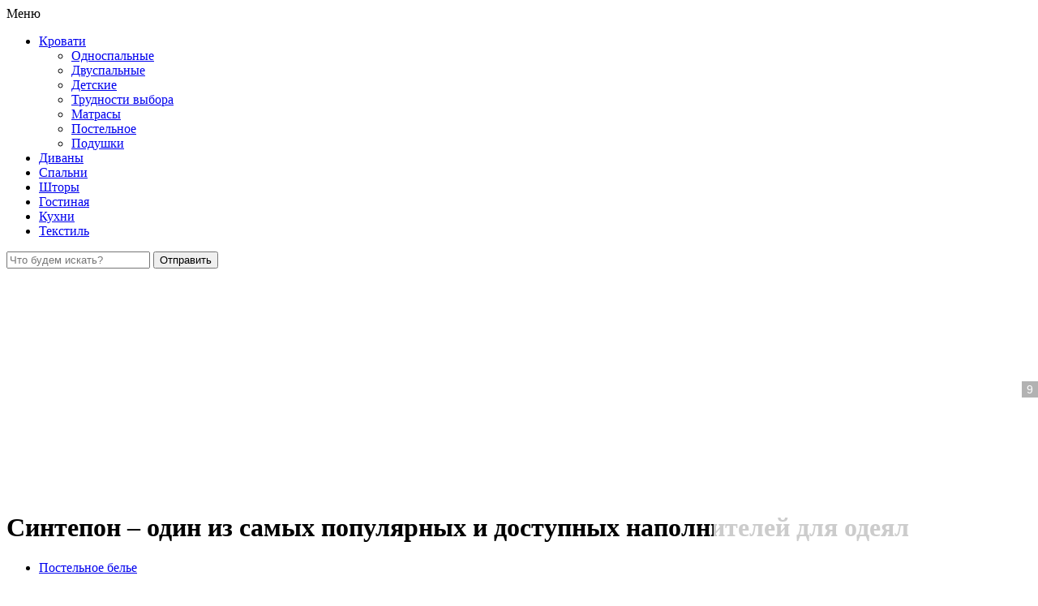

--- FILE ---
content_type: text/html; charset=UTF-8
request_url: https://ibeds.ru/sintepon-odin-iz-samyx-populyarnyx-i-dostupnyx-napolnitelej-dlya-odeyal.html
body_size: 30411
content:
<!DOCTYPE html>
<html dir="ltr" lang="ru">
<head>

<meta name="google-site-verification" content="XsBHNmPgelru9Lbd_z2lJ2JOHUkzF7FXpFaYE6Df6qY" />
<meta name="yandex-verification" content="5efc9d27c0553c1d" />

<meta charset="UTF-8">
<meta name="viewport" content="width=device-width, initial-scale=1.0">

<link rel="stylesheet" href="https://ibeds.ru/wp-content/themes/iBeds/css/reset.css">
<link rel="stylesheet" href="https://ibeds.ru/wp-content/themes/iBeds/css/style.css">
<link rel="stylesheet" href="https://ibeds.ru/wp-content/themes/iBeds/css/colorbox.css">
<link rel="stylesheet" href="https://ibeds.ru/wp-content/themes/iBeds/css/adaptive.css">
<link rel="shortcut icon" href="https://ibeds.ru/wp-content/themes/iBeds/favicon.ico">
<script src="https://ibeds.ru/wp-content/themes/iBeds/js/jquery.js"></script>
<script src="https://ibeds.ru/wp-content/themes/iBeds/js/colorbox.js"></script>
<script src="https://ibeds.ru/wp-content/themes/iBeds/js/common.js"></script>

		<!-- All in One SEO 4.9.3 - aioseo.com -->
		<title>Наполнитель синтепон - один из самых практичных материалов</title>
	<meta name="description" content="Для изготовления одеял, подушек и матрасов очень часто используют наполнитель синтепон. Не удивительно, он обладает массой достоинств: недорогой, легкий, теплый" />
	<meta name="robots" content="max-image-preview:large" />
	<meta name="author" content="clevz"/>
	<link rel="canonical" href="https://ibeds.ru/sintepon-odin-iz-samyx-populyarnyx-i-dostupnyx-napolnitelej-dlya-odeyal.html" />
	<meta name="generator" content="All in One SEO (AIOSEO) 4.9.3" />
		<meta property="og:locale" content="ru_RU" />
		<meta property="og:site_name" content="|" />
		<meta property="og:type" content="article" />
		<meta property="og:title" content="Наполнитель синтепон - один из самых практичных материалов" />
		<meta property="og:description" content="Для изготовления одеял, подушек и матрасов очень часто используют наполнитель синтепон. Не удивительно, он обладает массой достоинств: недорогой, легкий, теплый" />
		<meta property="og:url" content="https://ibeds.ru/sintepon-odin-iz-samyx-populyarnyx-i-dostupnyx-napolnitelej-dlya-odeyal.html" />
		<meta property="article:published_time" content="2016-11-10T14:21:29+00:00" />
		<meta property="article:modified_time" content="2016-11-10T16:01:19+00:00" />
		<meta property="article:author" content="clevz" />
		<meta name="twitter:card" content="summary" />
		<meta name="twitter:title" content="Наполнитель синтепон - один из самых практичных материалов" />
		<meta name="twitter:description" content="Для изготовления одеял, подушек и матрасов очень часто используют наполнитель синтепон. Не удивительно, он обладает массой достоинств: недорогой, легкий, теплый" />
		<script type="application/ld+json" class="aioseo-schema">
			{"@context":"https:\/\/schema.org","@graph":[{"@type":"Article","@id":"https:\/\/ibeds.ru\/sintepon-odin-iz-samyx-populyarnyx-i-dostupnyx-napolnitelej-dlya-odeyal.html#article","name":"\u041d\u0430\u043f\u043e\u043b\u043d\u0438\u0442\u0435\u043b\u044c \u0441\u0438\u043d\u0442\u0435\u043f\u043e\u043d - \u043e\u0434\u0438\u043d \u0438\u0437 \u0441\u0430\u043c\u044b\u0445 \u043f\u0440\u0430\u043a\u0442\u0438\u0447\u043d\u044b\u0445 \u043c\u0430\u0442\u0435\u0440\u0438\u0430\u043b\u043e\u0432","headline":"\u0421\u0438\u043d\u0442\u0435\u043f\u043e\u043d \u2013 \u043e\u0434\u0438\u043d \u0438\u0437 \u0441\u0430\u043c\u044b\u0445 \u043f\u043e\u043f\u0443\u043b\u044f\u0440\u043d\u044b\u0445 \u0438 \u0434\u043e\u0441\u0442\u0443\u043f\u043d\u044b\u0445 \u043d\u0430\u043f\u043e\u043b\u043d\u0438\u0442\u0435\u043b\u0435\u0439 \u0434\u043b\u044f \u043e\u0434\u0435\u044f\u043b","author":{"@id":"https:\/\/ibeds.ru\/author\/clevz#author"},"publisher":{"@id":"https:\/\/ibeds.ru\/#organization"},"image":{"@type":"ImageObject","url":"https:\/\/ibeds.ru\/wp-content\/uploads\/2016\/11\/1-2.jpg","width":1200,"height":689,"caption":"\u041a\u0430\u043a \u0432\u044b\u0433\u043b\u044f\u0434\u0438\u0442 \u043c\u0430\u0442\u0435\u0440\u0438\u0430\u043b"},"datePublished":"2016-11-10T16:21:29+02:00","dateModified":"2016-11-10T18:01:19+02:00","inLanguage":"ru-RU","mainEntityOfPage":{"@id":"https:\/\/ibeds.ru\/sintepon-odin-iz-samyx-populyarnyx-i-dostupnyx-napolnitelej-dlya-odeyal.html#webpage"},"isPartOf":{"@id":"https:\/\/ibeds.ru\/sintepon-odin-iz-samyx-populyarnyx-i-dostupnyx-napolnitelej-dlya-odeyal.html#webpage"},"articleSection":"\u041f\u043e\u0441\u0442\u0435\u043b\u044c\u043d\u043e\u0435 \u0431\u0435\u043b\u044c\u0435"},{"@type":"BreadcrumbList","@id":"https:\/\/ibeds.ru\/sintepon-odin-iz-samyx-populyarnyx-i-dostupnyx-napolnitelej-dlya-odeyal.html#breadcrumblist","itemListElement":[{"@type":"ListItem","@id":"https:\/\/ibeds.ru#listItem","position":1,"name":"\u0413\u043b\u0430\u0432\u043d\u0430\u044f","item":"https:\/\/ibeds.ru","nextItem":{"@type":"ListItem","@id":"https:\/\/ibeds.ru\/category\/postelnoe-belyo#listItem","name":"\u041f\u043e\u0441\u0442\u0435\u043b\u044c\u043d\u043e\u0435 \u0431\u0435\u043b\u044c\u0435"}},{"@type":"ListItem","@id":"https:\/\/ibeds.ru\/category\/postelnoe-belyo#listItem","position":2,"name":"\u041f\u043e\u0441\u0442\u0435\u043b\u044c\u043d\u043e\u0435 \u0431\u0435\u043b\u044c\u0435","item":"https:\/\/ibeds.ru\/category\/postelnoe-belyo","nextItem":{"@type":"ListItem","@id":"https:\/\/ibeds.ru\/sintepon-odin-iz-samyx-populyarnyx-i-dostupnyx-napolnitelej-dlya-odeyal.html#listItem","name":"\u0421\u0438\u043d\u0442\u0435\u043f\u043e\u043d \u2013 \u043e\u0434\u0438\u043d \u0438\u0437 \u0441\u0430\u043c\u044b\u0445 \u043f\u043e\u043f\u0443\u043b\u044f\u0440\u043d\u044b\u0445 \u0438 \u0434\u043e\u0441\u0442\u0443\u043f\u043d\u044b\u0445 \u043d\u0430\u043f\u043e\u043b\u043d\u0438\u0442\u0435\u043b\u0435\u0439 \u0434\u043b\u044f \u043e\u0434\u0435\u044f\u043b"},"previousItem":{"@type":"ListItem","@id":"https:\/\/ibeds.ru#listItem","name":"\u0413\u043b\u0430\u0432\u043d\u0430\u044f"}},{"@type":"ListItem","@id":"https:\/\/ibeds.ru\/sintepon-odin-iz-samyx-populyarnyx-i-dostupnyx-napolnitelej-dlya-odeyal.html#listItem","position":3,"name":"\u0421\u0438\u043d\u0442\u0435\u043f\u043e\u043d \u2013 \u043e\u0434\u0438\u043d \u0438\u0437 \u0441\u0430\u043c\u044b\u0445 \u043f\u043e\u043f\u0443\u043b\u044f\u0440\u043d\u044b\u0445 \u0438 \u0434\u043e\u0441\u0442\u0443\u043f\u043d\u044b\u0445 \u043d\u0430\u043f\u043e\u043b\u043d\u0438\u0442\u0435\u043b\u0435\u0439 \u0434\u043b\u044f \u043e\u0434\u0435\u044f\u043b","previousItem":{"@type":"ListItem","@id":"https:\/\/ibeds.ru\/category\/postelnoe-belyo#listItem","name":"\u041f\u043e\u0441\u0442\u0435\u043b\u044c\u043d\u043e\u0435 \u0431\u0435\u043b\u044c\u0435"}}]},{"@type":"Organization","@id":"https:\/\/ibeds.ru\/#organization","url":"https:\/\/ibeds.ru\/"},{"@type":"Person","@id":"https:\/\/ibeds.ru\/author\/clevz#author","url":"https:\/\/ibeds.ru\/author\/clevz","name":"clevz","image":{"@type":"ImageObject","@id":"https:\/\/ibeds.ru\/sintepon-odin-iz-samyx-populyarnyx-i-dostupnyx-napolnitelej-dlya-odeyal.html#authorImage","url":"https:\/\/secure.gravatar.com\/avatar\/48c49d70776150f655e252ae5b03e071?s=96&d=mm&r=g","width":96,"height":96,"caption":"clevz"},"sameAs":["clevz"]},{"@type":"WebPage","@id":"https:\/\/ibeds.ru\/sintepon-odin-iz-samyx-populyarnyx-i-dostupnyx-napolnitelej-dlya-odeyal.html#webpage","url":"https:\/\/ibeds.ru\/sintepon-odin-iz-samyx-populyarnyx-i-dostupnyx-napolnitelej-dlya-odeyal.html","name":"\u041d\u0430\u043f\u043e\u043b\u043d\u0438\u0442\u0435\u043b\u044c \u0441\u0438\u043d\u0442\u0435\u043f\u043e\u043d - \u043e\u0434\u0438\u043d \u0438\u0437 \u0441\u0430\u043c\u044b\u0445 \u043f\u0440\u0430\u043a\u0442\u0438\u0447\u043d\u044b\u0445 \u043c\u0430\u0442\u0435\u0440\u0438\u0430\u043b\u043e\u0432","description":"\u0414\u043b\u044f \u0438\u0437\u0433\u043e\u0442\u043e\u0432\u043b\u0435\u043d\u0438\u044f \u043e\u0434\u0435\u044f\u043b, \u043f\u043e\u0434\u0443\u0448\u0435\u043a \u0438 \u043c\u0430\u0442\u0440\u0430\u0441\u043e\u0432 \u043e\u0447\u0435\u043d\u044c \u0447\u0430\u0441\u0442\u043e \u0438\u0441\u043f\u043e\u043b\u044c\u0437\u0443\u044e\u0442 \u043d\u0430\u043f\u043e\u043b\u043d\u0438\u0442\u0435\u043b\u044c \u0441\u0438\u043d\u0442\u0435\u043f\u043e\u043d. \u041d\u0435 \u0443\u0434\u0438\u0432\u0438\u0442\u0435\u043b\u044c\u043d\u043e, \u043e\u043d \u043e\u0431\u043b\u0430\u0434\u0430\u0435\u0442 \u043c\u0430\u0441\u0441\u043e\u0439 \u0434\u043e\u0441\u0442\u043e\u0438\u043d\u0441\u0442\u0432: \u043d\u0435\u0434\u043e\u0440\u043e\u0433\u043e\u0439, \u043b\u0435\u0433\u043a\u0438\u0439, \u0442\u0435\u043f\u043b\u044b\u0439","inLanguage":"ru-RU","isPartOf":{"@id":"https:\/\/ibeds.ru\/#website"},"breadcrumb":{"@id":"https:\/\/ibeds.ru\/sintepon-odin-iz-samyx-populyarnyx-i-dostupnyx-napolnitelej-dlya-odeyal.html#breadcrumblist"},"author":{"@id":"https:\/\/ibeds.ru\/author\/clevz#author"},"creator":{"@id":"https:\/\/ibeds.ru\/author\/clevz#author"},"image":{"@type":"ImageObject","url":"https:\/\/ibeds.ru\/wp-content\/uploads\/2016\/11\/1-2.jpg","@id":"https:\/\/ibeds.ru\/sintepon-odin-iz-samyx-populyarnyx-i-dostupnyx-napolnitelej-dlya-odeyal.html\/#mainImage","width":1200,"height":689,"caption":"\u041a\u0430\u043a \u0432\u044b\u0433\u043b\u044f\u0434\u0438\u0442 \u043c\u0430\u0442\u0435\u0440\u0438\u0430\u043b"},"primaryImageOfPage":{"@id":"https:\/\/ibeds.ru\/sintepon-odin-iz-samyx-populyarnyx-i-dostupnyx-napolnitelej-dlya-odeyal.html#mainImage"},"datePublished":"2016-11-10T16:21:29+02:00","dateModified":"2016-11-10T18:01:19+02:00"},{"@type":"WebSite","@id":"https:\/\/ibeds.ru\/#website","url":"https:\/\/ibeds.ru\/","inLanguage":"ru-RU","publisher":{"@id":"https:\/\/ibeds.ru\/#organization"}}]}
		</script>
		<!-- All in One SEO -->


	<!-- This site is optimized with the Yoast SEO plugin v18.6 - https://yoast.com/wordpress/plugins/seo/ -->
	<meta name="description" content="Для изготовления одеял, подушек и матрасов очень часто используют наполнитель синтепон. Не удивительно, он обладает массой достоинств: недорогой, легкий, теплый" />
	<link rel="canonical" href="https://ibeds.ru/sintepon-odin-iz-samyx-populyarnyx-i-dostupnyx-napolnitelej-dlya-odeyal.html" />
	<meta property="og:locale" content="ru_RU" />
	<meta property="og:type" content="article" />
	<meta property="og:title" content="Наполнитель синтепон - один из самых практичных материалов" />
	<meta property="og:description" content="Для изготовления одеял, подушек и матрасов очень часто используют наполнитель синтепон. Не удивительно, он обладает массой достоинств: недорогой, легкий, теплый" />
	<meta property="og:url" content="https://ibeds.ru/sintepon-odin-iz-samyx-populyarnyx-i-dostupnyx-napolnitelej-dlya-odeyal.html" />
	<meta property="article:published_time" content="2016-11-10T14:21:29+00:00" />
	<meta property="article:modified_time" content="2016-11-10T16:01:19+00:00" />
	<meta property="og:image" content="https://ibeds.ru/wp-content/uploads/2016/11/1-2.jpg" />
	<meta property="og:image:width" content="1200" />
	<meta property="og:image:height" content="689" />
	<meta property="og:image:type" content="image/jpeg" />
	<meta name="twitter:card" content="summary_large_image" />
	<meta name="twitter:label1" content="Написано автором" />
	<meta name="twitter:data1" content="clevz" />
	<script type="application/ld+json" class="yoast-schema-graph">{"@context":"https://schema.org","@graph":[{"@type":"WebSite","@id":"https://ibeds.ru/#website","url":"https://ibeds.ru/","name":"","description":"","potentialAction":[{"@type":"SearchAction","target":{"@type":"EntryPoint","urlTemplate":"https://ibeds.ru/?s={search_term_string}"},"query-input":"required name=search_term_string"}],"inLanguage":"ru-RU"},{"@type":"ImageObject","@id":"https://ibeds.ru/sintepon-odin-iz-samyx-populyarnyx-i-dostupnyx-napolnitelej-dlya-odeyal.html#primaryimage","inLanguage":"ru-RU","url":"https://ibeds.ru/wp-content/uploads/2016/11/1-2.jpg","contentUrl":"https://ibeds.ru/wp-content/uploads/2016/11/1-2.jpg","width":1200,"height":689,"caption":"Как выглядит материал"},{"@type":"WebPage","@id":"https://ibeds.ru/sintepon-odin-iz-samyx-populyarnyx-i-dostupnyx-napolnitelej-dlya-odeyal.html#webpage","url":"https://ibeds.ru/sintepon-odin-iz-samyx-populyarnyx-i-dostupnyx-napolnitelej-dlya-odeyal.html","name":"Наполнитель синтепон - один из самых практичных материалов","isPartOf":{"@id":"https://ibeds.ru/#website"},"primaryImageOfPage":{"@id":"https://ibeds.ru/sintepon-odin-iz-samyx-populyarnyx-i-dostupnyx-napolnitelej-dlya-odeyal.html#primaryimage"},"datePublished":"2016-11-10T14:21:29+00:00","dateModified":"2016-11-10T16:01:19+00:00","author":{"@id":"https://ibeds.ru/#/schema/person/c630e70090346b98eb8648f457462b63"},"description":"Для изготовления одеял, подушек и матрасов очень часто используют наполнитель синтепон. Не удивительно, он обладает массой достоинств: недорогой, легкий, теплый","breadcrumb":{"@id":"https://ibeds.ru/sintepon-odin-iz-samyx-populyarnyx-i-dostupnyx-napolnitelej-dlya-odeyal.html#breadcrumb"},"inLanguage":"ru-RU","potentialAction":[{"@type":"ReadAction","target":["https://ibeds.ru/sintepon-odin-iz-samyx-populyarnyx-i-dostupnyx-napolnitelej-dlya-odeyal.html"]}]},{"@type":"BreadcrumbList","@id":"https://ibeds.ru/sintepon-odin-iz-samyx-populyarnyx-i-dostupnyx-napolnitelej-dlya-odeyal.html#breadcrumb","itemListElement":[{"@type":"ListItem","position":1,"name":"Главная страница","item":"https://ibeds.ru/"},{"@type":"ListItem","position":2,"name":"Синтепон – один из самых популярных и доступных наполнителей для одеял"}]},{"@type":"Person","@id":"https://ibeds.ru/#/schema/person/c630e70090346b98eb8648f457462b63","name":"clevz","image":{"@type":"ImageObject","@id":"https://ibeds.ru/#personlogo","inLanguage":"ru-RU","url":"https://secure.gravatar.com/avatar/48c49d70776150f655e252ae5b03e071?s=96&d=mm&r=g","contentUrl":"https://secure.gravatar.com/avatar/48c49d70776150f655e252ae5b03e071?s=96&d=mm&r=g","caption":"clevz"},"sameAs":["clevz"],"url":"https://ibeds.ru/author/clevz"}]}</script>
	<!-- / Yoast SEO plugin. -->


<link rel='dns-prefetch' href='//s.w.org' />
<script type="text/javascript">
window._wpemojiSettings = {"baseUrl":"https:\/\/s.w.org\/images\/core\/emoji\/13.1.0\/72x72\/","ext":".png","svgUrl":"https:\/\/s.w.org\/images\/core\/emoji\/13.1.0\/svg\/","svgExt":".svg","source":{"concatemoji":"https:\/\/ibeds.ru\/wp-includes\/js\/wp-emoji-release.min.js"}};
/*! This file is auto-generated */
!function(e,a,t){var n,r,o,i=a.createElement("canvas"),p=i.getContext&&i.getContext("2d");function s(e,t){var a=String.fromCharCode;p.clearRect(0,0,i.width,i.height),p.fillText(a.apply(this,e),0,0);e=i.toDataURL();return p.clearRect(0,0,i.width,i.height),p.fillText(a.apply(this,t),0,0),e===i.toDataURL()}function c(e){var t=a.createElement("script");t.src=e,t.defer=t.type="text/javascript",a.getElementsByTagName("head")[0].appendChild(t)}for(o=Array("flag","emoji"),t.supports={everything:!0,everythingExceptFlag:!0},r=0;r<o.length;r++)t.supports[o[r]]=function(e){if(!p||!p.fillText)return!1;switch(p.textBaseline="top",p.font="600 32px Arial",e){case"flag":return s([127987,65039,8205,9895,65039],[127987,65039,8203,9895,65039])?!1:!s([55356,56826,55356,56819],[55356,56826,8203,55356,56819])&&!s([55356,57332,56128,56423,56128,56418,56128,56421,56128,56430,56128,56423,56128,56447],[55356,57332,8203,56128,56423,8203,56128,56418,8203,56128,56421,8203,56128,56430,8203,56128,56423,8203,56128,56447]);case"emoji":return!s([10084,65039,8205,55357,56613],[10084,65039,8203,55357,56613])}return!1}(o[r]),t.supports.everything=t.supports.everything&&t.supports[o[r]],"flag"!==o[r]&&(t.supports.everythingExceptFlag=t.supports.everythingExceptFlag&&t.supports[o[r]]);t.supports.everythingExceptFlag=t.supports.everythingExceptFlag&&!t.supports.flag,t.DOMReady=!1,t.readyCallback=function(){t.DOMReady=!0},t.supports.everything||(n=function(){t.readyCallback()},a.addEventListener?(a.addEventListener("DOMContentLoaded",n,!1),e.addEventListener("load",n,!1)):(e.attachEvent("onload",n),a.attachEvent("onreadystatechange",function(){"complete"===a.readyState&&t.readyCallback()})),(n=t.source||{}).concatemoji?c(n.concatemoji):n.wpemoji&&n.twemoji&&(c(n.twemoji),c(n.wpemoji)))}(window,document,window._wpemojiSettings);
</script>
<style type="text/css">
img.wp-smiley,
img.emoji {
	display: inline !important;
	border: none !important;
	box-shadow: none !important;
	height: 1em !important;
	width: 1em !important;
	margin: 0 0.07em !important;
	vertical-align: -0.1em !important;
	background: none !important;
	padding: 0 !important;
}
</style>
	<link rel='stylesheet' id='wp-block-library-css'  href='https://ibeds.ru/wp-includes/css/dist/block-library/style.min.css' type='text/css' media='all' />
<link rel='stylesheet' id='aioseo/css/src/vue/standalone/blocks/table-of-contents/global.scss-css'  href='https://ibeds.ru/wp-content/plugins/all-in-one-seo-pack/dist/Lite/assets/css/table-of-contents/global.e90f6d47.css' type='text/css' media='all' />
<style id='global-styles-inline-css' type='text/css'>
body{--wp--preset--color--black: #000000;--wp--preset--color--cyan-bluish-gray: #abb8c3;--wp--preset--color--white: #ffffff;--wp--preset--color--pale-pink: #f78da7;--wp--preset--color--vivid-red: #cf2e2e;--wp--preset--color--luminous-vivid-orange: #ff6900;--wp--preset--color--luminous-vivid-amber: #fcb900;--wp--preset--color--light-green-cyan: #7bdcb5;--wp--preset--color--vivid-green-cyan: #00d084;--wp--preset--color--pale-cyan-blue: #8ed1fc;--wp--preset--color--vivid-cyan-blue: #0693e3;--wp--preset--color--vivid-purple: #9b51e0;--wp--preset--gradient--vivid-cyan-blue-to-vivid-purple: linear-gradient(135deg,rgba(6,147,227,1) 0%,rgb(155,81,224) 100%);--wp--preset--gradient--light-green-cyan-to-vivid-green-cyan: linear-gradient(135deg,rgb(122,220,180) 0%,rgb(0,208,130) 100%);--wp--preset--gradient--luminous-vivid-amber-to-luminous-vivid-orange: linear-gradient(135deg,rgba(252,185,0,1) 0%,rgba(255,105,0,1) 100%);--wp--preset--gradient--luminous-vivid-orange-to-vivid-red: linear-gradient(135deg,rgba(255,105,0,1) 0%,rgb(207,46,46) 100%);--wp--preset--gradient--very-light-gray-to-cyan-bluish-gray: linear-gradient(135deg,rgb(238,238,238) 0%,rgb(169,184,195) 100%);--wp--preset--gradient--cool-to-warm-spectrum: linear-gradient(135deg,rgb(74,234,220) 0%,rgb(151,120,209) 20%,rgb(207,42,186) 40%,rgb(238,44,130) 60%,rgb(251,105,98) 80%,rgb(254,248,76) 100%);--wp--preset--gradient--blush-light-purple: linear-gradient(135deg,rgb(255,206,236) 0%,rgb(152,150,240) 100%);--wp--preset--gradient--blush-bordeaux: linear-gradient(135deg,rgb(254,205,165) 0%,rgb(254,45,45) 50%,rgb(107,0,62) 100%);--wp--preset--gradient--luminous-dusk: linear-gradient(135deg,rgb(255,203,112) 0%,rgb(199,81,192) 50%,rgb(65,88,208) 100%);--wp--preset--gradient--pale-ocean: linear-gradient(135deg,rgb(255,245,203) 0%,rgb(182,227,212) 50%,rgb(51,167,181) 100%);--wp--preset--gradient--electric-grass: linear-gradient(135deg,rgb(202,248,128) 0%,rgb(113,206,126) 100%);--wp--preset--gradient--midnight: linear-gradient(135deg,rgb(2,3,129) 0%,rgb(40,116,252) 100%);--wp--preset--duotone--dark-grayscale: url('#wp-duotone-dark-grayscale');--wp--preset--duotone--grayscale: url('#wp-duotone-grayscale');--wp--preset--duotone--purple-yellow: url('#wp-duotone-purple-yellow');--wp--preset--duotone--blue-red: url('#wp-duotone-blue-red');--wp--preset--duotone--midnight: url('#wp-duotone-midnight');--wp--preset--duotone--magenta-yellow: url('#wp-duotone-magenta-yellow');--wp--preset--duotone--purple-green: url('#wp-duotone-purple-green');--wp--preset--duotone--blue-orange: url('#wp-duotone-blue-orange');--wp--preset--font-size--small: 13px;--wp--preset--font-size--medium: 20px;--wp--preset--font-size--large: 36px;--wp--preset--font-size--x-large: 42px;}.has-black-color{color: var(--wp--preset--color--black) !important;}.has-cyan-bluish-gray-color{color: var(--wp--preset--color--cyan-bluish-gray) !important;}.has-white-color{color: var(--wp--preset--color--white) !important;}.has-pale-pink-color{color: var(--wp--preset--color--pale-pink) !important;}.has-vivid-red-color{color: var(--wp--preset--color--vivid-red) !important;}.has-luminous-vivid-orange-color{color: var(--wp--preset--color--luminous-vivid-orange) !important;}.has-luminous-vivid-amber-color{color: var(--wp--preset--color--luminous-vivid-amber) !important;}.has-light-green-cyan-color{color: var(--wp--preset--color--light-green-cyan) !important;}.has-vivid-green-cyan-color{color: var(--wp--preset--color--vivid-green-cyan) !important;}.has-pale-cyan-blue-color{color: var(--wp--preset--color--pale-cyan-blue) !important;}.has-vivid-cyan-blue-color{color: var(--wp--preset--color--vivid-cyan-blue) !important;}.has-vivid-purple-color{color: var(--wp--preset--color--vivid-purple) !important;}.has-black-background-color{background-color: var(--wp--preset--color--black) !important;}.has-cyan-bluish-gray-background-color{background-color: var(--wp--preset--color--cyan-bluish-gray) !important;}.has-white-background-color{background-color: var(--wp--preset--color--white) !important;}.has-pale-pink-background-color{background-color: var(--wp--preset--color--pale-pink) !important;}.has-vivid-red-background-color{background-color: var(--wp--preset--color--vivid-red) !important;}.has-luminous-vivid-orange-background-color{background-color: var(--wp--preset--color--luminous-vivid-orange) !important;}.has-luminous-vivid-amber-background-color{background-color: var(--wp--preset--color--luminous-vivid-amber) !important;}.has-light-green-cyan-background-color{background-color: var(--wp--preset--color--light-green-cyan) !important;}.has-vivid-green-cyan-background-color{background-color: var(--wp--preset--color--vivid-green-cyan) !important;}.has-pale-cyan-blue-background-color{background-color: var(--wp--preset--color--pale-cyan-blue) !important;}.has-vivid-cyan-blue-background-color{background-color: var(--wp--preset--color--vivid-cyan-blue) !important;}.has-vivid-purple-background-color{background-color: var(--wp--preset--color--vivid-purple) !important;}.has-black-border-color{border-color: var(--wp--preset--color--black) !important;}.has-cyan-bluish-gray-border-color{border-color: var(--wp--preset--color--cyan-bluish-gray) !important;}.has-white-border-color{border-color: var(--wp--preset--color--white) !important;}.has-pale-pink-border-color{border-color: var(--wp--preset--color--pale-pink) !important;}.has-vivid-red-border-color{border-color: var(--wp--preset--color--vivid-red) !important;}.has-luminous-vivid-orange-border-color{border-color: var(--wp--preset--color--luminous-vivid-orange) !important;}.has-luminous-vivid-amber-border-color{border-color: var(--wp--preset--color--luminous-vivid-amber) !important;}.has-light-green-cyan-border-color{border-color: var(--wp--preset--color--light-green-cyan) !important;}.has-vivid-green-cyan-border-color{border-color: var(--wp--preset--color--vivid-green-cyan) !important;}.has-pale-cyan-blue-border-color{border-color: var(--wp--preset--color--pale-cyan-blue) !important;}.has-vivid-cyan-blue-border-color{border-color: var(--wp--preset--color--vivid-cyan-blue) !important;}.has-vivid-purple-border-color{border-color: var(--wp--preset--color--vivid-purple) !important;}.has-vivid-cyan-blue-to-vivid-purple-gradient-background{background: var(--wp--preset--gradient--vivid-cyan-blue-to-vivid-purple) !important;}.has-light-green-cyan-to-vivid-green-cyan-gradient-background{background: var(--wp--preset--gradient--light-green-cyan-to-vivid-green-cyan) !important;}.has-luminous-vivid-amber-to-luminous-vivid-orange-gradient-background{background: var(--wp--preset--gradient--luminous-vivid-amber-to-luminous-vivid-orange) !important;}.has-luminous-vivid-orange-to-vivid-red-gradient-background{background: var(--wp--preset--gradient--luminous-vivid-orange-to-vivid-red) !important;}.has-very-light-gray-to-cyan-bluish-gray-gradient-background{background: var(--wp--preset--gradient--very-light-gray-to-cyan-bluish-gray) !important;}.has-cool-to-warm-spectrum-gradient-background{background: var(--wp--preset--gradient--cool-to-warm-spectrum) !important;}.has-blush-light-purple-gradient-background{background: var(--wp--preset--gradient--blush-light-purple) !important;}.has-blush-bordeaux-gradient-background{background: var(--wp--preset--gradient--blush-bordeaux) !important;}.has-luminous-dusk-gradient-background{background: var(--wp--preset--gradient--luminous-dusk) !important;}.has-pale-ocean-gradient-background{background: var(--wp--preset--gradient--pale-ocean) !important;}.has-electric-grass-gradient-background{background: var(--wp--preset--gradient--electric-grass) !important;}.has-midnight-gradient-background{background: var(--wp--preset--gradient--midnight) !important;}.has-small-font-size{font-size: var(--wp--preset--font-size--small) !important;}.has-medium-font-size{font-size: var(--wp--preset--font-size--medium) !important;}.has-large-font-size{font-size: var(--wp--preset--font-size--large) !important;}.has-x-large-font-size{font-size: var(--wp--preset--font-size--x-large) !important;}
</style>
<link rel='stylesheet' id='bbspoiler-css'  href='https://ibeds.ru/wp-content/plugins/bbspoiler/inc/bbspoiler.css' type='text/css' media='all' />
<link rel='stylesheet' id='cptch_stylesheet-css'  href='https://ibeds.ru/wp-content/plugins/captcha-bws/css/front_end_style.css' type='text/css' media='all' />
<link rel='stylesheet' id='dashicons-css'  href='https://ibeds.ru/wp-includes/css/dashicons.min.css' type='text/css' media='all' />
<link rel='stylesheet' id='cptch_desktop_style-css'  href='https://ibeds.ru/wp-content/plugins/captcha-bws/css/desktop_style.css' type='text/css' media='all' />
<link rel='stylesheet' id='contact-form-7-css'  href='https://ibeds.ru/wp-content/plugins/contact-form-7/includes/css/styles.css' type='text/css' media='all' />
<link rel='stylesheet' id='taxonomy-image-plugin-public-css'  href='https://ibeds.ru/wp-content/plugins/taxonomy-images/css/style.css' type='text/css' media='screen' />
<script type='text/javascript' src='https://ibeds.ru/wp-includes/js/jquery/jquery.min.js' id='jquery-core-js'></script>
<script type='text/javascript' src='https://ibeds.ru/wp-includes/js/jquery/jquery-migrate.min.js' id='jquery-migrate-js'></script>
<script type='text/javascript' id='bbspoiler-js-extra'>
/* <![CDATA[ */
var title = {"unfolded":"\u0420\u0430\u0437\u0432\u0435\u0440\u043d\u0443\u0442\u044c","folded":"\u0421\u0432\u0435\u0440\u043d\u0443\u0442\u044c"};
/* ]]> */
</script>
<script type='text/javascript' src='https://ibeds.ru/wp-content/plugins/bbspoiler/inc/bbspoiler.js' id='bbspoiler-js'></script>
<link rel="https://api.w.org/" href="https://ibeds.ru/wp-json/" /><link rel="alternate" type="application/json" href="https://ibeds.ru/wp-json/wp/v2/posts/8195" /><link rel="alternate" type="application/json+oembed" href="https://ibeds.ru/wp-json/oembed/1.0/embed?url=https%3A%2F%2Fibeds.ru%2Fsintepon-odin-iz-samyx-populyarnyx-i-dostupnyx-napolnitelej-dlya-odeyal.html" />
<link rel="alternate" type="text/xml+oembed" href="https://ibeds.ru/wp-json/oembed/1.0/embed?url=https%3A%2F%2Fibeds.ru%2Fsintepon-odin-iz-samyx-populyarnyx-i-dostupnyx-napolnitelej-dlya-odeyal.html&#038;format=xml" />
		<style type="text/css" id="wp-custom-css">
			/*
.wp-block-image img {
    height: auto;
    width: 100%;
}
*/
		</style>
		<!--noptimize--><script data-noptimize="" data-wpfc-render="false">
window.fpm_settings = {"timer_text":"\u0417\u0430\u043a\u0440\u044b\u0442\u044c \u0447\u0435\u0440\u0435\u0437","lazyload":"false","threshold":"300","dublicate":"false","rtb":"false","sidebar":"false","selector":".fpm_end","bottom":"10","ajaxUrl":"https:\/\/ibeds.ru\/wp-admin\/admin-ajax.php","ip_to_block":"https:\/\/ibeds.ru\/ip.html","get_ip":"https:\/\/ibeds.ru\/wp-content\/plugins\/flatpm-wp\/ip.php","speed":"300","overlay":"false","locale":"ru","key":"U2R1elQ1TzNENElVcTF6","role":"not_logged_in"};
</script>
<!--/noptimize--><!--noptimize-->
<noscript data-noptimize id="fpm_modul">
<style>
html{max-width:100vw}
.fpm-async:not([data-fpm-type="outgoing"]) + .fpm-async:not([data-fpm-type="outgoing"]){display:none}
[data-fpm-type]{background-color:transparent;transition:background-color .2s ease}
[data-fpm-type]{position:relative;overflow:hidden;border-radius:3px;z-index:0}
.fpm-cross{transition:box-shadow .2s ease;position:absolute;top:-0px;right:0;width:34px;height:34px;background:#000000;display:block;cursor:pointer;z-index:99;border:none;padding:0;min-width:0;min-height:0}
.fpm-cross:hover{box-shadow:0 0 0 50px rgba(0,0,0,.2) inset}
.fpm-cross:after,
.fpm-cross:before{transition:transform .3s ease;content:'';display:block;position:absolute;top:0;left:0;right:0;bottom:0;width:calc(34px / 2);height:3px;background:#ffffff;transform-origin:center;transform:rotate(45deg);margin:auto}
.fpm-cross:before{transform:rotate(-45deg)}
.fpm-cross:hover:after{transform:rotate(225deg)}
.fpm-cross:hover:before{transform:rotate(135deg)}
.fpm-timer{position:absolute;top:-0px;right:0;padding:0 15px;color:#ffffff;background:#000000;line-height:34px;height:34px;text-align:center;font-size:14px;z-index:99}
[data-fpm-type="outgoing"].center .fpm-timer,[data-fpm-type="outgoing"].center .fpm-cross{top:0!important}
.fpm-timer span{font-size:16px;font-weight:600}
[data-fpm-type="outgoing"]{transition:transform 300ms ease,opacity 300ms ease,min-width 0s;transition-delay:0s,0s,.3s;position:fixed;min-width:250px!important;z-index:9999;opacity:0;background:#ffffff;pointer-events:none;will-change:transform;overflow:visible;max-width:100vw}
[data-fpm-type="outgoing"]:after{content:'';position:absolute;top:0;left:0;right:0;bottom:0;z-index:1;pointer-events:all}
[data-fpm-type="outgoing"].fpm-show:after{pointer-events:none}


[data-fpm-type="outgoing"] *{max-width:none}

[data-fpm-type="outgoing"].left-top [id*="yandex_rtb_"],
[data-fpm-type="outgoing"].right-top [id*="yandex_rtb_"],
[data-fpm-type="outgoing"].left-center [id*="yandex_rtb_"],
[data-fpm-type="outgoing"].right-center [id*="yandex_rtb_"],
[data-fpm-type="outgoing"].left-bottom [id*="yandex_rtb_"],
[data-fpm-type="outgoing"].right-bottom [id*="yandex_rtb_"]{max-width:336px;min-width:160px}

[data-fpm-type].no-preloader:after,[data-fpm-type].no-preloader:before,
[data-fpm-type="outgoing"]:after,[data-fpm-type="outgoing"]:before{display:none}

[data-fpm-type="outgoing"].fpm-show{opacity:1;pointer-events:all;min-width:0!important}

[data-fpm-type="outgoing"].center{position:fixed;top:50%;left:50%;height:auto;z-index:-2;opacity:0;transform:translateX(-50%) translateY(-50%) scale(.6)}
[data-fpm-type="outgoing"].center.fpm-show{transform:translateX(-50%) translateY(-50%) scale(1);opacity:1}
[data-fpm-type="outgoing"].center.fpm-show{z-index:2000}

[data-fpm-type="outgoing"].left-top{top:0;left:0;transform:translateX(-100%)}
[data-fpm-type="outgoing"].top-center{top:0;left:50%;transform:translateX(-50%) translateY(-100%)}
[data-fpm-type="outgoing"].right-top{top:0;right:0;transform:translateX(100%)}
[data-fpm-type="outgoing"].left-center{top:50%;left:0;transform:translateX(-100%) translateY(-50%)}
[data-fpm-type="outgoing"].right-center{top:50%;right:0;transform:translateX(100%) translateY(-50%)}
[data-fpm-type="outgoing"].left-bottom{bottom:0;left:0;transform:translateX(-100%)}
[data-fpm-type="outgoing"].bottom-center{bottom:0;left:50%;transform:translateX(-50%) translateY(100%)}
[data-fpm-type="outgoing"].right-bottom{bottom:0;right:0;transform:translateX(100%)}
[data-fpm-type="outgoing"].fpm-show.left-center,
[data-fpm-type="outgoing"].fpm-show.right-center{transform:translateX(0) translateY(-50%)}
[data-fpm-type="outgoing"].fpm-show.top-center,
[data-fpm-type="outgoing"].fpm-show.bottom-center{transform:translateX(-50%) translateY(0)}
[data-fpm-type="outgoing"].fpm-show.left-top,
[data-fpm-type="outgoing"].fpm-show.right-top,
[data-fpm-type="outgoing"].fpm-show.left-bottom,
[data-fpm-type="outgoing"].fpm-show.right-bottom{transform:translateX(0)}

.fpm-overlay{position:fixed;width:100%;height:100%;pointer-events:none;top:0;left:0;z-index:1000;opacity:0;background:#0000008a;transition:all 300ms ease;-webkit-backdrop-filter:blur(0px);backdrop-filter:blur(0px)}
[data-fpm-type="outgoing"].center.fpm-show ~ .fpm-overlay{opacity:1;pointer-events:all}
.fpm-fixed{position:fixed;z-index:50}
.fpm-stop{position:relative;z-index:50}
.fpm-preroll{position:relative;overflow:hidden;display:block}
.fpm-preroll.hasIframe{padding-bottom:56.25%;height:0}
.fpm-preroll iframe{display:block;width:100%;height:100%;position:absolute}
.fpm-preroll_flex{display:flex;align-items:center;justify-content:center;position:absolute;top:0;left:0;right:0;bottom:0;background:rgba(0,0,0,.65);opacity:0;transition:opacity .35s ease;z-index:2}
.fpm-preroll_flex.fpm-show{opacity:1}
.fpm-preroll_flex.fpm-hide{pointer-events:none;z-index:-1}
.fpm-preroll_item{position:relative;max-width:calc(100% - 68px);max-height:100%;z-index:-1;pointer-events:none;cursor:default}
.fpm-preroll_flex.fpm-show .fpm-preroll_item{z-index:3;pointer-events:all}
.fpm-preroll_flex .fpm-timer,
.fpm-preroll_flex .fpm-cross{top:10px!important;right:10px!important}
.fpm-preroll_hover{position:absolute;top:0;left:0;right:0;bottom:0;width:100%;height:100%;z-index:2}
.fpm-preroll_flex:not(.fpm-show) .fpm-preroll_hover{cursor:pointer}
.fpm-hoverroll{position:relative;overflow:hidden;display:block}
.fpm-hoverroll_item{position:absolute;bottom:0;left:50%;margin:auto;transform:translateY(100%) translateX(-50%);transition:all 300ms ease;z-index:1000;max-height:100%}

.fpm-preroll_item [id*="yandex_rtb_"],
.fpm-hoverroll_item [id*="yandex_rtb_"]{min-width:160px}

.fpm-hoverroll:hover .fpm-hoverroll_item:not(.fpm-hide){transform:translateY(0) translateX(-50%)}
.fpm-slider{display:grid}
.fpm-slider > *{grid-area:1/1;margin:auto;opacity:0;transform:translateX(200px);transition:all 420ms ease;pointer-events:none;width:100%;z-index:0}
.fpm-slider > *.fpm-hide{transform:translateX(-100px)!important;opacity:0!important;z-index:0!important}
.fpm-slider > *.fpm-show{transform:translateX(0);pointer-events:all;opacity:1;z-index:1}
.fpm-slider .fpm-timeline{width:100%;height:2px;background:#f6f5ff;position:relative}
.fpm-slider .fpm-timeline:after{content:'';position:absolute;background:#d5ceff;height:100%;transition:all 300ms ease;width:0}
.fpm-slider > *.fpm-show .fpm-timeline:after{animation:timeline var(--duration) ease}
.fpm-slider > *:hover .fpm-timeline:after{animation:timeline-hover}
.fpm-slider > *:after{content:'';position:absolute;top:0;left:0;right:0;bottom:0;z-index:1;pointer-events:all}
.fpm-slider > *.fpm-show:after{pointer-events:none}
@keyframes timeline-hover{}
@keyframes timeline{0% {width:0}100% {width:100%}}
.fpm-interscroller-wrapper{position:relative;width:100%;max-width:100%;height:var(--height)}
.fpm-interscroller{position:absolute;top:0;left:0;width:100%;height:100%;clip:rect(0,auto,auto,0);background:var(--background)}
.fpm-interscroller + div{position:absolute;bottom:0;left:0;right:0;top:0;margin:auto;display:block;height:1px}
.fpm-interscroller-inner{position:fixed;top:50%;transform:translate(0,-50%);max-width:100%;display:flex;justify-content:center;align-items:center;width:var(--width)}
.fpm-interscroller-inner > div{min-width:100px;min-height:100px}
.fpm-interscroller-text{position:absolute;text-align:center;padding:10px;background:var(--background);color:var(--color);font-size:14px;z-index:1;line-height:1.4}
.fpm-interscroller-text.top{top:0;left:0;right:0}
.fpm-interscroller-text.bottom{bottom:0;left:0;right:0}
</style>
</noscript>
<!--/noptimize-->


<!--noptimize-->
<script data-noptimize="" data-wpfc-render="false">
fpm_settings.selector="true"===fpm_settings.sidebar?fpm_settings.selector:".fpm_end",!NodeList.prototype.forEach&&Array.prototype.forEach&&(NodeList.prototype.forEach=Array.prototype.forEach),window.yaContextCb=window.yaContextCb||[],window.fpm_shuffleArray=function(e){for(var t=e.length-1;0<t;t--){var n=Math.floor(Math.random()*(t+1)),r=e[t];e[t]=e[n],e[n]=r}return e},window.fpm_queryAll=function(t,e,n){try{n="true"===(n=n||"true");var r=!1;["!>","!","!^","!~","!+",":after(",":after-sibling(",":before(",":before-sibling(",":contains(",":icontains(",":starts-with(",":istarts-with(",":ends-with(",":iends-with(",":first(",":has(",":has-sibling("].forEach(function(e){t.includes(e)&&(r=!0)});var o=[];if(r){if(!e)return[];for(var i=document.evaluate(e,document,null,XPathResult.ORDERED_NODE_SNAPSHOT_TYPE,null),a=0,s=i.snapshotLength;a<s;a++)o.push(i.snapshotItem(a))}else o=Array.from(document.querySelectorAll(t));return n||(o=o.filter(function(e){return fpm_user.until_child.includes(e)})),o}catch(e){return fpm_user.debug&&console.log(e),[]}},window.fpm_debug=function(e,t){fpm_user.debug&&(t=t||"the reason is not established",console.log("%cID: "+e,"color: white; background: #ec5555"),console.log("URL: "+window.fpm_settings.ajaxUrl.replace("admin-ajax.php","")+"admin.php?page=fpm_blocks&id="+e),console.log("Reason: "+t),console.log("=".repeat(27)))},window.fpm_ipv6Normalize=function(e){var t=(e=e.toLowerCase()).split(/\:\:/g);if(2<t.length)return!1;var n=[];if(1===t.length){if(8!==(n=e.split(/\:/g)).length)return!1}else if(2===t.length){var e=t[0],t=t[1],r=e.split(/\:/g),o=t.split(/\:/g);for(i in r)n[i]=r[i];for(var i=o.length;0<i;--i)n[7-(o.length-i)]=o[i-1]}for(i=0;i<8;++i)void 0===n[i]&&(n[i]="0000"),n[i]=fpm_ipv6LeftPad(n[i],"0",4);return n.join(":")},window.fpm_ipv6LeftPad=function(e,t,n){n=t.repeat(n);return e.length<n.length&&(e=n.substring(0,n.length-e.length)+e),e},window.fpm_ipToInt=function(e){var t=[];return e.includes(":")?(fpm_ipv6Normalize(e).split(":").forEach(function(e){t.push(parseInt(e,16).toString(2).padStart(16,"0"))}),"function"==typeof window.BigInt&&BigInt(t.join(""),2)):(e.split(".").forEach(function(e){t.push(e.padStart(3,"0"))}),parseInt(t.join("")))},window.fpm_request_ip_api=function(){var e=new Promise(function(e,t){var n=new XMLHttpRequest;n.onreadystatechange=function(){n.readyState==XMLHttpRequest.DONE&&e(n.responseText)},n.open("GET","https://ip.mehanoid.pro/?lang="+fpm_settings.locale,!0),n.send()}),t=new Promise(function(e,t){var n=new XMLHttpRequest;n.onreadystatechange=function(){n.readyState==XMLHttpRequest.DONE&&(200==n.status?e(n.responseText):t({url:fpm_settings.ip_to_block,status:n.status,statusText:n.statusText}))},n.open("GET",fpm_settings.ip_to_block,!0),n.send()});Promise.all([e,t]).then(function(e){var t=JSON.parse(e[0]),n=e[1].split("\n").filter(Boolean);fpm_body.classList.remove("fpm_geo"),fpm_user.ccode=t.countryCode.toLowerCase(),fpm_user.country=t.country.toLowerCase(),fpm_user.city=t.city.toLowerCase(),fpm_user.isp=t.isp.toLowerCase(),fpm_setCookie("fpm_ccode",fpm_user.ccode),fpm_setCookie("fpm_country",fpm_user.country),fpm_setCookie("fpm_city",fpm_user.city),fpm_setCookie("fpm_isp",fpm_user.isp),fpm_user.ip="true",0<n.length?new Promise(function(e,t){var n=new XMLHttpRequest;n.onreadystatechange=function(){n.readyState==XMLHttpRequest.DONE&&(200==n.status?e(n.responseText):t({url:fpm_settings.get_ip,status:n.status,statusText:n.statusText}))},n.open("GET",fpm_settings.get_ip,!0),n.send()}).then(function(r){r=fpm_ipToInt(r),n.find(function(e){if(e.includes("-")){var t=e.split("-"),n=fpm_ipToInt(t[0].trim()),t=fpm_ipToInt(t[1].trim());if(r<=t&&n<=r)return fpm_user.ip="false",!0}else if(fpm_ipToInt(e.trim())==r)return fpm_user.ip="false",!0;return!1}),fpm_user.testcook&&fpm_setCookie("fpm_ip",fpm_user.ip),fpm_async_then("ip_api")}):(fpm_user.testcook&&fpm_setCookie("fpm_ip",fpm_user.ip),fpm_async_then("ip_api"))})},window.fpm_on=function(e,t,n,r,o){o=o||!1,e.addEventListener(t,function(e){for(var t=e.target;t&&t!==this;)t.matches(n)&&r.call(t,e),t=t.parentNode},{once:o})},window.fpm_contentsUnwrap=function(e){for(var t=e.parentNode;e.firstChild;)t.insertBefore(e.firstChild,e);t.removeChild(e)},window.fpm_wrap=function(e,t){e.parentNode.insertBefore(t,e),t.appendChild(e)},window.fpm_until=function(e,t,n,r){r=r||"nextElementSibling";var o=[];if(!e)return o;for(o.push(e),e=e[r];e&&(o.push(e),!e.matches(t));)e=(n&&e.matches(n),e[r]);return o},window.fpm_findSelector=function(e,t){var n=[];return t&&(e=e||[]).forEach(function(e){e.matches(t)&&n.push(e);e=e.querySelectorAll(t);e&&0<e.length&&(n=n.concat([...e]))}),n},window.fpm_toNodeList=function(e){var t=document.createDocumentFragment();return e.forEach(function(e){t.appendChild(e.cloneNode())}),t},window.fpm_jsonp=function(e,t){var n="jsonp_callback_"+Math.round(1e5*Math.random());window[n]=function(e){delete window[n],fpm_body.removeChild(r),t(e)};var r=document.createElement("script");r.src=e+(0<=e.indexOf("?")?"&":"?")+"callback="+n,fpm_body.appendChild(r)},window.flatPM_serialize=function(e,t){var n,r,o,i=[];for(n in e)e.hasOwnProperty(n)&&(r=t?t+"["+n+"]":n,o=e[n],i.push(null!==o&&"object"==typeof o?flatPM_serialize(o,r):encodeURIComponent(r)+"="+encodeURIComponent(o)));return i.join("&")},document.write=function(e){var t=document.createElement("div");document.currentScript.insertAdjacentElement("afterend",t),fpm_setHTML(t,e),fpm_stack_scripts.block||(fpm_stack_scripts.block=!0,fpm_setSCRIPT()),fpm_contentsUnwrap(t)},window.fpm_sticky=function(e,a,t){var s=e,l=null,d=t=t||0;function n(){if(null==l){for(var e=getComputedStyle(s,""),t="",n=0;n<e.length;n++)0!=e[n].indexOf("overflow")&&0!=e[n].indexOf("padding")&&0!=e[n].indexOf("border")&&0!=e[n].indexOf("outline")&&0!=e[n].indexOf("box-shadow")&&0!=e[n].indexOf("background")||(t+=e[n]+": "+e.getPropertyValue(e[n])+"; ");(l=document.createElement("div")).style.cssText=t+" box-sizing: border-box; width: "+s.offsetWidth+"px;",s.insertBefore(l,s.firstChild);for(var r=s.childNodes.length,n=1;n<r;n++)l.appendChild(s.childNodes[1]);s.style.padding="0",s.style.border="0"}s.style.height=l.getBoundingClientRect().height+"px";var o=s.getBoundingClientRect(),i=Math.round(o.top+l.getBoundingClientRect().height-a.getBoundingClientRect().bottom);o.top-d<=0?o.top-d<=i?(l.className=fpm_attr.stop,l.style.top=-i+"px"):(l.className=fpm_attr.fixed,l.style.top=d+"px"):(l.className="",l.style.top=""),window.addEventListener("resize",function(){s.children[0].style.width=getComputedStyle(s,"").width},!1)}window.addEventListener("scroll",n,!1),fpm_body.addEventListener("scroll",n,!1),n()},window.fpm_addDays=function(e,t){var n=60*e.getTimezoneOffset()*1e3,r=e.getTime(),e=new Date;return r+=864e5*t,e.setTime(r),n!=(t=60*e.getTimezoneOffset()*1e3)&&(r+=t-n,e.setTime(r)),e},window.fpm_adbDetect=function(){var e=document.createElement("div");e.id="yandex_rtb_",e.classList.add("adsbygoogle"),e.setAttribute("data-tag","flat_pm"),e.style="position:absolute;left:-9999px;top:-9999px",e.innerHTML="Adblock<br>detector",fpm_body.insertAdjacentElement("afterbegin",e);var t=document.querySelector('#yandex_rtb_.adsbygoogle[data-tag="flat_pm"]');if(!t)return!0;t=t.currentStyle||window.getComputedStyle(t,""),t=parseInt(t.height);return e.remove(),!(!isNaN(t)&&0!=t)},window.fpm_setCookie=function(e,t,n){var r,o=(n=n||{path:"/"}).expires;"number"==typeof o&&o&&((r=new Date).setTime(r.getTime()+1e3*o),o=n.expires=r),o&&o.toUTCString&&(n.expires=o.toUTCString());var i,a=e+"="+(t=encodeURIComponent(t));for(i in n){a+="; "+i;var s=n[i];!0!==s&&(a+="="+s)}document.cookie=a},window.fpm_getCookie=function(n){var e=document.cookie.split("; ").reduce(function(e,t){t=t.split("=");return t[0]===n?decodeURIComponent(t[1]):e},"");return""!=e?e:void 0},window.flatPM_testCookie=function(){var e="test_56445";try{return localStorage.setItem(e,e),localStorage.removeItem(e),!0}catch(e){return!1}},window.fpm_randomString=function(e){for(var t="",n="abcdefghijklmnopqrstuvwxyz",r=n.length,o=0;o<e;o++)t+=n.charAt(Math.floor(Math.random()*r));return t},window.fpm_randomProperty=function(e){e=Object.keys(e);return e[Math.floor(Math.random()*e.length)]},window.fpm_random=function(e,t){return Math.floor(Math.random()*(t-e+1))+e},window.flatPM_sanitizeUrlParams=function(e){return e&&["__proto__","constructor","prototype"].includes(e.toLowerCase())?e.toUpperCase():e},window.fpm_getUrlParams=function(e){var t={};e=e||window.location.href;e=(e=flatPM_sanitizeUrlParams(e))?e.split("?")[1]:window.location.search.slice(1);if(e)for(var n=(e=e.split("#")[0]).split("&"),r=0;r<n.length;r++){var o,i=n[r].split("="),a=i[0],s=void 0===i[1]||i[1],a=a.toLowerCase();"string"==typeof s&&(s=s.toLowerCase()),a.match(/\[(\d+)?\]$/)?(t[o=a.replace(/\[(\d+)?\]/,"")]||(t[o]=[]),a.match(/\[\d+\]$/)?(i=/\[(\d+)\]/.exec(a)[1],t[o][i]=s):t[o].push(s)):t[a]?(t[a]&&"string"==typeof t[a]&&(t[a]=[t[a]]),t[a].push(s)):t[a]=s}return t},window.fpm_dynamicInterval=function(e,t,n,r,o){t.autorefresh&&"0"!==t.autorefresh&&setTimeout(function(){e.innerHTML="",r<=++o&&(o=0),t=n[o],fpm_pre_setHTML(e,t.code),fpm_dynamicInterval(e,t,n,r,o)},1e3*t.autorefresh)},flatPM_testCookie()&&fpm_setCookie("fpm_visit",(parseInt(fpm_getCookie("fpm_visit"))||0)+1),window.fpm_stack_scripts={scripts:[],block:!1},window.fpm_base64test=/^([0-9a-zA-Z+/]{4})*(([0-9a-zA-Z+/]{2}==)|([0-9a-zA-Z+/]{3}=))?$/,window.fpm_then={ip_api:[],load:[]},window.fpm_titles="h1,h2,h3,h4,h5,h6",window.fpm_date=new Date,window.fpm_dateYear=fpm_date.getFullYear(),window.fpm_dateMonth=2==(fpm_date.getMonth()+1+"").length?fpm_date.getMonth()+1:"0"+(fpm_date.getMonth()+1),window.fpm_dateWeek=0===fpm_date.getDay()?6:fpm_date.getDay()-1,window.fpm_dateUTCWeek=0===fpm_date.getUTCDay()?6:fpm_date.getUTCDay()-1,window.fpm_dateDay=2==(fpm_date.getDate()+"").length?fpm_date.getDate():"0"+fpm_date.getDate(),window.fpm_dateHours=2==(fpm_date.getHours()+"").length?fpm_date.getHours():"0"+fpm_date.getHours(),window.fpm_dateUTCHours=fpm_date.getUTCHours(),window.fpm_dateMinutes=2==(fpm_date.getMinutes()+"").length?fpm_date.getMinutes():"0"+fpm_date.getMinutes(),window.fpm_increment={};var prop,fpm_modul=fpm_queryAll("noscript#fpm_modul"),fpm_modul_text="";for(prop in 0<fpm_modul.length&&(fpm_modul_text=fpm_modul[0].outerText,fpm_modul[0].remove()),window.fpm_attr={id:"",type:"",inner:"",status:"",async:"",modal:"",overlay:"",timer:"",cross:"",close_event:"",out:"",fixed:"",stop:"",preroll:"",hoverroll:"",show:"",hide:"",done:"",slider:"",timeline:"",interscroller:""},fpm_modul_text=(fpm_modul_text=fpm_modul_text.replace("<style>","")).replace("</style>",""),fpm_attr){fpm_attr[prop]=fpm_randomString(10);var regex=new RegExp("fpm-"+prop,"g"),fpm_modul_text=fpm_modul_text.replace(regex,fpm_attr[prop])}document.head.insertAdjacentHTML("beforeend","<style>"+fpm_modul_text+"</style>"),window.fpm_user={init:function(){window.fpm_body=window.fpm_body||document.querySelector("body"),this.fpm_end=document.querySelectorAll(".fpm_end"),this.fpm_end=this.fpm_end[this.fpm_end.length-1],this.fpm_start=document.querySelector(".fpm_start"),this.testcook=flatPM_testCookie(),this.browser=this.searchString(this.dataBrowser)||!1,this.os=this.searchString(this.dataOS)||!1,this.referer=this.cookieReferer(),this.winwidth=window.innerWidth,this.date=fpm_dateYear+"-"+fpm_dateMonth+"-"+fpm_dateDay,this.time=fpm_dateHours+":"+fpm_dateMinutes,this.adb=fpm_adbDetect(),this.until=fpm_until(this.fpm_start,".fpm_end"),this.textlen=this.until.map(function(e){return e.outerText}).join().replace(/(\s)+/g,"").length,this.titlelen=fpm_toNodeList(this.until).querySelectorAll(fpm_titles).length,this.country=this.cookieData("country").toLowerCase(),this.city=this.cookieData("city").toLowerCase(),this.ccode=this.cookieData("ccode").toLowerCase(),this.isp=this.cookieData("isp").toLowerCase(),this.ip=this.cookieData("ip").toLowerCase(),this.agent=navigator.userAgent,this.language=navigator.languages&&navigator.languages.length?navigator.languages[0]:navigator.userLanguage||navigator.language,this.until_child=this.until.map(function(e){return[e,Array.from(e.querySelectorAll("*"))]}).flat(1/0),this.debug=fpm_getUrlParams()["fpm-debug"],this.color_scheme=window.matchMedia&&window.matchMedia("(prefers-color-scheme: dark)").matches?"dark":"light"},cookieReferer:function(){return parent!==window?"///:iframe":fpm_user.testcook?(void 0===fpm_getCookie("fpm_referer")&&fpm_setCookie("fpm_referer",""!=document.referrer?document.referrer:"///:direct"),fpm_getCookie("fpm_referer")):""!=document.referrer?document.referrer:"///:direct"},cookieData:function(e){return fpm_user.testcook&&void 0!==fpm_getCookie("fpm_"+e)?fpm_getCookie("fpm_"+e):""},searchString:function(e){for(var t=e.length,n=0;n<t;n++){var r=e[n].str;if(r&&e[n].subStr.test(r))return e[n].id}},dataBrowser:[{str:navigator.userAgent,subStr:/YaBrowser/,id:"YaBrowser"},{str:navigator.vendor,subStr:/Apple/,id:"Safari"},{str:navigator.userAgent,subStr:/OPR/,id:"Opera"},{str:navigator.userAgent,subStr:/Firefox/,id:"Firefox"},{str:navigator.userAgent,subStr:/Edge/,id:"Edge"},{str:navigator.userAgent,subStr:/Chrome/,id:"Chrome"}],dataOS:[{str:navigator.platform,subStr:/Win/,id:"Windows"},{str:navigator.platform,subStr:/Mac/,id:"Mac"},{str:navigator.platform,subStr:/(iPhone|iPad|iPod)/,id:"iPhone"},{str:navigator.platform,subStr:/Linux/,id:"Linux"}]},window.fpm_offsetTop_with_exeptions=function(r,o){return r=r||"",o=o||"",window.exeptions_offsetTop=window.exeptions_offsetTop||[],window.exeptions_offsetTop[r]||(window.exeptions_offsetTop[r]=fpm_user.until.map(function(e){var t=Array.from(e.querySelectorAll("*")),n=[];return""!=r&&(n=fpm_queryAll(r,o,"false"),t=t.filter(function(e){return!n.includes(e)})),[e,t]}).flat(1/0).map(function(e){return{el:e,offset:Math.round(e.getBoundingClientRect().top-fpm_user.fpm_start.getBoundingClientRect().top)}}),window.exeptions_offsetTop[r])},window.fpm_textLength_with_exeptions=function(i,a){if(i=i||"",a=a||"",window.exeptions_textLength=window.exeptions_textLength||[],window.exeptions_textLength[i])return window.exeptions_textLength[i];var s=0;return window.exeptions_textLength[i]=fpm_user.until.map(function(e){if("SCRIPT"==e.tagName)return[];var t=Array.from(e.querySelectorAll("*")),n=[];""!=i&&(n=fpm_queryAll(i,a,"false"),t=t.filter(function(e){return!n.includes(e)}));var r=0,o=e.outerText.replace(/(\s)+/g,"").length;return 0<t.length&&t.forEach(function(e){var t;void 0!==e.outerText&&"SCRIPT"!=e.tagName&&(t=e.outerText.replace(/(\s)+/g,"").length,r+=t,s+=t),e.fpm_textLength=s}),s+=o-r,e.fpm_textLength=s,[e,t]}).flat(1/0),window.exeptions_textLength[i]},void 0!==fpm_getUrlParams().utm_referrer&&(fpm_setCookie("fpm_referer",fpm_getUrlParams().utm_referrer),fpm_user.referer=fpm_getUrlParams().utm_referrer),window.fpm_async_then=function(e){var t=fpm_then[e].length;if(0!=t)for(var n=0;n<t;n++){var r=fpm_then[e][n];fpm_next(r)}else fpm_then[e]=[]},window.flatPM_persentWrapper=function(e,n,t){var r=0,o=!1;return e.forEach(function(e){var t=e.outerText.replace(/(\s)+/g,"");r<n&&(r+=t.length,o=e)}),o},window.fpm_textLength_between=function(e,t,n){var r=e,o=0,i=e.outerText.length,a="data-"+fpm_attr.id;(n=n||!1)&&(o=e.outerText.length,i=0);e:do{for(var s=e;null!==s.previousElementSibling;){if((s=s.previousElementSibling).hasAttribute(a))break e;if(s.previousElementSibling===fpm_user.fpm_start){o=1e8;break e}if(0<(l=s.querySelectorAll("[data-"+fpm_attr.id+"]")).length){l=l[l.length-1];do{for(;null!==l.nextElementSibling;)o+=(l=l.nextElementSibling).outerText.length}while((l=l.parentNode)!==s);break}if(t<=(o+=s.outerText.length))break e}}while(e=e.parentNode,e!==fpm_user.fpm_start.parentNode);e=r;e:do{for(var l,s=e;null!==s.nextElementSibling;){if((s=s.nextElementSibling).hasAttribute(a))break e;if(s.nextElementSibling===fpm_user.fpm_end){i=1e8;break e}if(0<(l=s.querySelectorAll("[data-"+fpm_attr.id+"]")).length){l=l[0];do{for(;null!==l.previousElementSibling;)i+=(l=l.previousElementSibling).outerText.length}while((l=l.parentNode)!==s);break}if(t<=(i+=s.outerText.length))break e}}while(e=e.parentNode,e!==fpm_user.fpm_start.parentNode);return t<=o&&t<=i},window.fpm_interscroller_resize=function(){document.querySelectorAll("."+fpm_attr.interscroller+"-inner").forEach(function(e){e.style.setProperty("--width",e.parentNode.getBoundingClientRect().width+"px")})},window.addEventListener("resize",fpm_interscroller_resize),window.fpm_getScrollbarWidth=function(){var e=document.createElement("div");e.style.visibility="hidden",e.style.overflow="scroll",e.style.msOverflowStyle="scrollbar",document.body.appendChild(e);var t=document.createElement("div");e.appendChild(t);t=e.offsetWidth-t.offsetWidth;return e.parentNode.removeChild(e),t},window.fpm_interscrollerObserver=function(e,t){t=t||3;var n,r=parseInt(window.getComputedStyle(document.body,null).getPropertyValue("padding-right")),o=e.querySelectorAll("span.timer");function i(){return 85<100/window.innerHeight*e.getBoundingClientRect().height?e.getBoundingClientRect().bottom-document.querySelector("html").getBoundingClientRect().top-window.innerHeight:e.getBoundingClientRect().bottom-document.querySelector("html").getBoundingClientRect().top+(window.innerHeight-e.getBoundingClientRect().height)/2-window.innerHeight}document.body.style.overflow="hidden",document.body.style.paddingRight=r+fpm_getScrollbarWidth()+"px",window.scrollTo({top:i(),left:0,behavior:"smooth"}),n=setInterval(function(){window.scrollTo({top:i(),left:0,behavior:"smooth"})},100);var a=setInterval(function(){t--,o.forEach(function(e){e.innerHTML=t}),t<=0&&(document.body.style.overflow="auto",document.body.style.paddingRight=r+"px",o.forEach(function(e){e.remove()}),clearInterval(n),clearInterval(a))},1e3)},window.fpm_render_pixel_ads=function(e,t){t.xpath=t.xpath||"";var n,r,o,i,a=fpm_user.fpm_end.getBoundingClientRect().top-fpm_user.fpm_start.getBoundingClientRect().top,s=fpm_offsetTop_with_exeptions(t.exclude,t.xpath);if((t.n=t.n&&0!=t.n?t.n:1,["percent_once","px_once","center"].includes(t.type)&&("percent_once"===t.type&&(r=Math.round(window.innerHeight/100*t.n)),"px_once"===t.type&&(r=+t.n),"center"===t.type&&(r=a/2),r<(i=200+a)&&(f=[...s].sort((e,t)=>Math.abs(r-e.offset)-Math.abs(r-t.offset)),o=s.find(function(e){return e.offset===f[0].offset}).el,t.m?(t.m=+t.m,fpm_textLength_between(o,t.m)&&o.insertAdjacentElement("beforebegin",e)):o.insertAdjacentElement("beforebegin",e))),["percent_iterable","px_iterable"].includes(t.type))&&("percent_iterable"===t.type&&(r=Math.round(window.innerHeight/100*t.n),n=t.start?Math.round(window.innerHeight/100*t.start):r),"px_iterable"===t.type&&(r=+t.n,n=t.start?+t.start:r),r<(i=200+a))){var l=i;t.max&&(l=Math.min(i,r*t.max+n));for(var d=n;d<l;){var f=[...s].sort((e,t)=>Math.abs(d-e.offset)-Math.abs(d-t.offset));o=s.find(function(e){return e.offset===f[0].offset}).el,t.m?(t.m=+t.m,fpm_textLength_between(o,t.m)&&o.insertAdjacentElement("beforebegin",e.cloneNode())):o.insertAdjacentElement("beforebegin",e.cloneNode()),d+=r}}},window.fpm_cross_timer=function(t,n,r){var e,o=null!==r.querySelector("."+fpm_attr.cross),i=null!==r.querySelector("."+fpm_attr.timer);"true"===n.cross&&((e=document.createElement("div")).classList.add(fpm_attr.cross),e.addEventListener("click",function(e){e.preventDefault(),fpm_close_event(t,n,r),r.classList.add(fpm_attr.hide),fpm_setCookie("fpm_outgoing_"+t.id,"true")})),n.timeout=parseInt(n.timeout)||0;var a,s,l,d=n.cross_offset&&"true"===n.cross_offset?r.firstChild:r;"true"===n.timer&&0<n.timeout?((a=document.createElement("div")).classList.add(fpm_attr.timer),a.innerHTML=fpm_settings.timer_text+" <span>"+n.timeout+"</span>",s=a.querySelector("span"),i||d.appendChild(a),l=setInterval(function(){s.innerHTML=--n.timeout,n.timeout<=0&&(clearInterval(l),a.remove(),"true"===n.cross?o||d.appendChild(e):(fpm_close_event(t,n,r),r.classList.add(fpm_attr.hide)))},1e3)):"true"!==n.cross||o||d.appendChild(e)},window.fpm_close_event=function(e,t,n){n.classList.remove(fpm_attr.show),n.classList.contains("center")||setTimeout(function(){n.remove()},+fpm_settings.speed+100),t.again&&"true"===t.again&&(window.fpm_outgoing_counter=window.fpm_outgoing_counter||[],window.fpm_outgoing_counter[e.id]=window.fpm_outgoing_counter[e.id]||0,(!t.count||window.fpm_outgoing_counter[e.id]<t.count)&&setTimeout(function(){delete e.view.pixels,delete e.view.symbols,delete e.view.once,delete e.view.iterable,delete e.view.preroll,delete e.view.hoverroll,fpm_setWrap(e,!0),fpm_next(e)},t.interval?1e3*t.interval:0),window.fpm_outgoing_counter[e.id]++)},window.fpm_setWrap=function(a,e){e=e||!1;try{if(!e){var t,n,r=[],o=a.html.block,i=0,s=[];for(t in o)if((!o[t].minwidth||o[t].minwidth<=fpm_user.winwidth)&&(!o[t].maxwidth||o[t].maxwidth>=fpm_user.winwidth)){o[t].abgroup||(o[t].abgroup="0"),r[o[t].abgroup]||(r[o[t].abgroup]=[]);var l,d=fpm_user.adb&&(""!==o[t].adb.code||"true"!==fpm_settings.dublicate&&"footer"!==a.id&&"header"!==a.id)?o[t].adb:o[t].html;for(l in fpm_base64test.test(d.code)&&(d.code=decodeURIComponent(escape(atob(d.code)))),d.code=d.code.trim(),fpm_attr){var f=new RegExp("fpm-"+l,"g");fpm_modul_text=fpm_modul_text.replace(f,fpm_attr[l])}d.code&&r[o[t].abgroup].push(d)}for(n in r)0==r[n].length&&delete r[n];if(0==Object.keys(r).length)return void fpm_debug(a.id,"screen resolution");for(n in delete a.html.block,r)if("0"===n)for(var p in r[n])r[n][p].minheight&&(i+=+r[n][p].minheight);else s[n]=fpm_randomProperty(r[n]),i+=+r[n][s[n]].minheight;a.html.groups=r,a.html.start=s}var m=document.createElement("div");(a.user.geo||a.user.ip||a.user.isp)&&m.classList.add(fpm_attr.async),m.setAttribute("data-"+fpm_attr.id,a.id),m.setAttribute("data-"+fpm_attr.status,"processing"),m.style.minHeight=i+"px";var c=a.view.pixels;c&&null!==fpm_user.fpm_end&&null!==fpm_user.fpm_start&&((x=m.cloneNode()).setAttribute("data-"+fpm_attr.type,"pixels"),"processing"==document.readyState?document.addEventListener("load",function(){fpm_then.load.push(a),fpm_render_pixel_ads(x,c),fpm_async_then("load")}):fpm_render_pixel_ads(x,c));var u=a.view.symbols;if(u&&null!==fpm_user.fpm_end&&null!==fpm_user.fpm_start){(x=m.cloneNode()).setAttribute("data-"+fpm_attr.type,"symbols"),u.xpath=u.xpath||"";var _,h,g=fpm_textLength_with_exeptions(u.exclude,u.xpath);if(u.n=u.n&&0!=u.n?u.n:1,["percent_once","symbol_once","center"].includes(u.type)&&("percent_once"===u.type&&(_=Math.round(fpm_user.textlen/100*u.n)),"symbol_once"===u.type&&(_=+u.n),"center"===u.type&&(_=fpm_user.textlen/2),w=fpm_user.textlen+100,_<w?(y=[...g].sort((e,t)=>Math.abs(_-e.fpm_textLength)-Math.abs(_-t.fpm_textLength)),h=g.find(function(e){return e.fpm_textLength===y[0].fpm_textLength}),u.m?(u.m=+u.m,fpm_textLength_between(h,u.m,!0)&&h.insertAdjacentElement("afterend",x)):h.insertAdjacentElement("afterend",x)):fpm_debug(a.id,"symbols offset")),["percent_iterable","symbol_iterable"].includes(u.type)){"percent_iterable"===u.type&&(_=Math.round(fpm_user.textlen/100*u.n),s=u.start?Math.round(fpm_user.textlen/100*u.start):_),"symbol_iterable"===u.type&&(_=+u.n,s=u.start?+u.start:_);var w=fpm_user.textlen+100;if(_<w){var v=w;u.max&&(v=Math.min(w,_*u.max+s));for(var b=s;b<v;){var y=[...g].sort((e,t)=>Math.abs(b-e.fpm_textLength)-Math.abs(b-t.fpm_textLength));h=g.find(function(e){return e.fpm_textLength===y[0].fpm_textLength}),u.m?(u.m=+u.m,fpm_textLength_between(h,u.m,!0)&&h.insertAdjacentElement("afterend",x.cloneNode())):h.insertAdjacentElement("afterend",x.cloneNode()),b+=_}}else fpm_debug(a.id,"symbols offset")}}w=a.view.once;w&&((x=m.cloneNode()).setAttribute("data-"+fpm_attr.type,"once"),C=fpm_queryAll(w.selector,w.xpath,w.document),w.n=+w.n||1,C.length>=w.n?("bottom"===w.derection&&C.reverse(),E="beforebegin","prepend"===w.insert_type&&(E="afterbegin"),"append"===w.insert_type&&(E="beforeend"),"after"===w.insert_type&&(E="afterend"),C[w.n-1].insertAdjacentElement(E,x)):fpm_debug(a.id,"once can't find element"));var x,L=a.view.iterable;if(L){(x=m.cloneNode()).setAttribute("data-"+fpm_attr.type,"iterable");var C=fpm_queryAll(L.selector,L.xpath,L.document);if(L.n=+L.n||1,L.start=+L.start||L.n,C.length>=L.n+L.start-1){"bottom"===L.derection&&C.reverse();var E="beforebegin";"prepend"===L.insert_type&&(E="afterbegin"),"append"===L.insert_type&&(E="beforeend"),"after"===L.insert_type&&(E="afterend");v=C.length;L.max&&(v=Math.min(C.length,L.n*L.max+L.start-L.n));for(b=L.start-1;b<v;b++)(b+1-L.start+L.n)%L.n==0&&C[b].insertAdjacentElement(E,x.cloneNode())}else fpm_debug(a.id,"iterable can't find element")}var T=a.view.outgoing;T&&("true"===T.cookie||"true"!==fpm_getCookie("fpm_outgoing_"+a.id)?((N=m.cloneNode()).setAttribute("data-"+fpm_attr.type,"outgoing"),N.classList.add(T.side),"sec"==T.type&&(S=function(){"true"===T.close&&(document.removeEventListener("visibilitychange",H),fpm_body.removeEventListener("mouseleave",H)),N.classList.add(fpm_attr.show),fpm_cross_timer(a,{...T},N),T.hide&&setTimeout(function(){fpm_close_event(a,T,N)},1e3*T.hide)},I=setTimeout(function(){S()},1e3*T.show)),["px","vh","%"].includes(T.type)&&(O=function(){("px"===T.type&&window.pageYOffset>T.show||"vh"===T.type&&window.pageYOffset>Math.round(window.innerHeight/100*T.show)||"%"===T.type&&window.pageYOffset>Math.round((fpm_body.scrollHeight-window.innerHeight)/100*T.show))&&P()},document.addEventListener("scroll",O)),"true"===T.close&&(H=function(e){("visibilitychange"===e.type&&document.hidden||"mouseleave"===e.type)&&(document.removeEventListener("visibilitychange",H),fpm_body.removeEventListener("mouseleave",H),"sec"==T.type&&(clearTimeout(I),S()),"px"==T.type&&P())},document.addEventListener("visibilitychange",H),fpm_body.addEventListener("mouseleave",H)),"true"===T.action&&T.selector&&fpm_on(fpm_body,"click",T.selector,function(e){"true"===T.close&&(document.removeEventListener("visibilitychange",H),fpm_body.removeEventListener("mouseleave",H)),"sec"==T.type&&(clearTimeout(I),S()),"px"==T.type&&P()}),fpm_body.insertAdjacentElement("afterbegin",N)):fpm_debug(a.id,"outgoing already displayed for this user"));var k=a.view.preroll;k&&(0<(A=fpm_queryAll(k.selector,k.xpath,"true")).length?A.forEach(function(e){var t,n,r,o,i;e.classList.contains(fpm_attr.done)||(e.classList.add(fpm_attr.done),t=document.createElement("span"),n=t.cloneNode(),r=t.cloneNode(),o=t.cloneNode(),t.classList.add(fpm_attr.preroll),(e.matches("iframe")||0<e.querySelectorAll("iframe").length)&&t.classList.add("hasIframe"),fpm_wrap(e,t),n.classList.add(fpm_attr.preroll+"_flex"),r.classList.add(fpm_attr.preroll+"_item"),o.classList.add(fpm_attr.preroll+"_hover"),r.appendChild(m.cloneNode()),n.appendChild(r),n.appendChild(o),t.appendChild(n),i=function(e){e.preventDefault(),fpm_cross_timer(a,{...k},n),n.classList.add(fpm_attr.show),o.removeEventListener("click",i),"true"===k.once&&document.querySelectorAll("."+fpm_attr.preroll+"_flex:not(."+fpm_attr.show+")").forEach(function(e){e.remove()})},o.addEventListener("click",i))}):fpm_debug(a.id,"preroll can't find element"));var M=a.view.hoverroll;M&&(0<(A=fpm_queryAll(M.selector,M.xpath,"true")).length?A.forEach(function(e){var t,n;e.classList.contains(fpm_attr.done)||(e.classList.add(fpm_attr.done),n=(t=document.createElement("span")).cloneNode(),t.classList.add(fpm_attr.hoverroll),fpm_wrap(e,t),n.classList.add(fpm_attr.hoverroll+"_item"),n.appendChild(m.cloneNode()),t.appendChild(n),"true"===M.cross&&fpm_cross_timer(a,{...M},n))}):fpm_debug(a.id,"hoverroll can't find element")),document.querySelectorAll(".fpm-short-"+a.id).forEach(function(e){var t=m.cloneNode();t.setAttribute("data-"+fpm_attr.type,"shortcode"),e.insertAdjacentElement("beforebegin",t),e.remove()})}catch(e){console.warn(e)}var A,S,I,O,H,N;function P(){var e;document.removeEventListener("scroll",O),"true"===T.close&&(document.removeEventListener("visibilitychange",H),fpm_body.removeEventListener("mouseleave",H)),N.classList.add(fpm_attr.show),fpm_cross_timer(a,{...T},N),T.hide&&(e=function(){window.pageYOffset>T.hide&&(fpm_close_event(a,T,N),document.removeEventListener("scroll",e))},document.addEventListener("scroll",e))}},window.fpm_afterObserver=function(i,a){var s,e=a.getAttribute("data-"+fpm_attr.type),t=getComputedStyle(a,"").minHeight,l=!1;for(s in i.groups){var d=i.groups[s];if("0"===s)for(var n in d)!function(){var e=d[n],t=document.createElement("div");t.classList.add(fpm_attr.inner),a.insertAdjacentElement("beforeend",t),e.timeout||e.autorefresh?(l=!0,setTimeout(function(){fpm_pre_setHTML(t,e.code),e.autorefresh&&"0"!==e.autorefresh&&setInterval(function(){t.innerHTML="",fpm_pre_setHTML(t,e.code)},1e3*e.autorefresh)},e.timeout?1e3*e.timeout:0)):(fpm_pre_setHTML(t,e.code),fpm_contentsUnwrap(t))}();else!function(){var e=+i.start[s],t=d,n=t.length,r=t[e],o=document.createElement("div");r.timeout&&r.timeout,o.classList.add(fpm_attr.inner),a.insertAdjacentElement("beforeend",o),r.timeout||r.autorefresh?(l=!0,setTimeout(function(){fpm_pre_setHTML(o,r.code),fpm_dynamicInterval(o,r,t,n,e)},r.timeout?1e3*r.timeout:0)):(fpm_pre_setHTML(o,r.code),fpm_contentsUnwrap(o))}()}!l&&["pixels","symbols","once","iterable"].includes(e)&&"0px"==t&&fpm_contentsUnwrap(a)},window.fpm_next=function(e){var t=fpm_queryAll("[data-"+fpm_attr.id+'="'+e.id+'"][data-'+fpm_attr.status+'="processing"]');if(0!==t.length)try{if(e.user.ip&&"false"===fpm_user.ip)return t.forEach(function(e){e.remove()}),void fpm_debug(e.id,"ip");var n=e.user.isp;if(n&&(n.allow=n.allow.filter(Boolean))&&(n.disallow=n.disallow.filter(Boolean))&&(0<n.allow.length&&-1==n.allow.findIndex(function(e){return-1!=fpm_user.isp.indexOf(e)})||0<n.disallow.length&&-1!=n.disallow.findIndex(function(e){return-1!=fpm_user.isp.indexOf(e)})))return t.forEach(function(e){e.remove()}),void fpm_debug(e.id,"isp");n=e.user.geo;if(n&&(n.country.allow=n.country.allow.filter(Boolean))&&(n.country.disallow=n.country.disallow.filter(Boolean))&&(n.city.allow=n.city.allow.filter(Boolean))&&(n.city.disallow=n.city.disallow.filter(Boolean))&&(0<n.country.allow.length&&-1==n.country.allow.indexOf(fpm_user.country)&&-1==n.country.allow.indexOf(fpm_user.ccode)||0<n.country.disallow.length&&(-1!=n.country.disallow.indexOf(fpm_user.country)||-1!=n.country.disallow.indexOf(fpm_user.ccode))||0<n.city.allow.length&&-1==n.city.allow.indexOf(fpm_user.city)||0<n.city.disallow.length&&-1!=n.city.disallow.indexOf(fpm_user.city)))return t.forEach(function(e){e.remove()}),void fpm_debug(e.id,"geo");var r=e.html;t.forEach(function(t){var n;"true"===e.lazy&&"IntersectionObserver"in window&&"true"===fpm_settings.lazyload?(n=new IntersectionObserver(function(e){e.forEach(function(e){e.isIntersecting&&(fpm_afterObserver(r,t),n.unobserve(e.target))})},{rootMargin:(fpm_settings.threshold||300)+"px 0px"})).observe(t):fpm_afterObserver(r,t)})}catch(e){console.warn(e)}},window.fpm_start=function(t){t=t||"false",fpm_user.init(),window.exeptions=[];var e=[];"true"===t?(e=fpm_arr.filter(function(e){return e.fast===t}),fpm_arr=fpm_arr.filter(function(e){return e.fast!==t})):(e=fpm_arr,fpm_arr=[],fpm_user.debug||console.log("Flat PM Debug-Mode: "+window.location.href+"?fpm-debug"));var n={},r=[];for(e.forEach(function(e,t){e.abgroup&&(n[e.abgroup]=n[e.abgroup]||[],n[e.abgroup].push({index:t})),e.folder&&-1===r.indexOf(e.folder)&&r.push(e.folder)}),Object.keys(n).forEach(function(e){n[e]=n[e][Math.floor(Math.random()*n[e].length)].index}),e=e.filter(function(e,t){return!e.abgroup||void 0===n[e.abgroup]||n[e.abgroup]===t}),0!==r.length&&(window.fpm_randFolder=window.fpm_randFolder||r[Math.floor(Math.random()*r.length)],e=e.filter(function(e){return!e.folder||e.folder===window.fpm_randFolder}));0<e.length;){var o=e.shift(),i=!1;fpm_user.debug&&console.log(o);var a=o.content.restriction;if(a&&(a.content_less&&a.content_less>fpm_user.textlen||a.content_more&&a.content_more<fpm_user.textlen||a.title_less&&a.title_less>fpm_user.titlelen||a.title_more&&a.title_more<fpm_user.titlelen))fpm_debug(o.id,"content");else{var s=o.user.time;if(s){var l=new Date(fpm_user.date+"T"+s.from+":00"),d=new Date(fpm_user.date+"T"+s.to+":00"),f=new Date(fpm_user.date+"T12:00:00"),p=new Date(fpm_user.date+"T"+fpm_user.time+":00");if(d<l&&d<f&&(d=fpm_addDays(d,1)),d<l&&f<d&&(l=fpm_addDays(l,-1)),p<l||d<p){fpm_debug(o.id,"time");continue}}a=o.user.date;if(a){l=new Date(a.from.split("-").reverse().join("-")+"T00:00:00"),d=new Date(a.to.split("-").reverse().join("-")+"T00:00:00");if((p=new Date(fpm_user.date+"T00:00:00"))<l||d<p){fpm_debug(o.id,"date");continue}}s=o.user.schedule;if(s)if(!JSON.parse(s.value).map(function(e){return("0".repeat(24)+parseInt(e,16).toString(2)).substr(-24).split("").map(function(e){return parseInt(e,10)})})[fpm_dateUTCWeek][fpm_dateUTCHours]){fpm_debug(o.id,"schedule");continue}f=o.user["color-scheme"];if(f&&(0<f.allow.length&&-1==f.allow.indexOf(fpm_user.color_scheme.toLowerCase())||0<f.disallow.length&&-1!=f.disallow.indexOf(fpm_user.color_scheme.toLowerCase())))fpm_debug(o.id,"Color-scheme");else{a=o.user.os;if(a&&(0<a.allow.length&&-1==a.allow.indexOf(fpm_user.os.toLowerCase())||0<a.disallow.length&&-1!=a.disallow.indexOf(fpm_user.os.toLowerCase())))fpm_debug(o.id,"OS");else{s=o.user.cookies;if(s){var m=!1;if(s.allow){if(!fpm_user.testcook)continue;s.allow.forEach(function(e){var t=(e.includes(">")?">":e.includes("<")&&"<")||e.includes("*")&&"*"||"=",n=e.split(t,2),e=n[0].trim(),n=n[1].trim()||!1,r=fpm_getCookie(e);if(!(m=!0)!==n){if(n.split("|").forEach(function(e){if(e=e.trim(),">"===t&&r&&r>parseInt(e)||"<"===t&&r&&r<parseInt(e)||"*"===t&&r&&r.includes(e)||"="===t&&r&&r==e)return m=!1}),0==m)return!1}else if(r)return m=!1})}if(s.disallow&&fpm_user.testcook&&s.disallow.forEach(function(e){var t=(e.includes(">")?">":e.includes("<")&&"<")||e.includes("*")&&"*"||"=",n=e.split(t,2),e=n[0].trim(),n=n[1].trim()||!1,r=fpm_getCookie(e);if(!1!==n){if(n.split("|").forEach(function(e){if(e=e.trim(),">"===t&&r&&r>parseInt(e)||"<"===t&&r&&r<parseInt(e)||"*"===t&&r&&r.includes(e)||"="===t&&r&&r==e)return!(m=!0)}),1==m)return!1}else if(r)return!(m=!0)}),m){fpm_debug(o.id,"cookies");continue}}f=o.user.role;if(f&&(0<f.allow.length&&-1==f.allow.indexOf(fpm_settings.role)||0<f.disallow.length&&-1!=f.disallow.indexOf(fpm_settings.role)))fpm_debug(o.id,"role");else{a=o.user.utm;if(a){var c=!1;if(void 0!==a.allow&&a.allow.forEach(function(e){var t=(e.includes(">")?">":e.includes("<")&&"<")||e.includes("*")&&"*"||"=",n=e.split(t,2),e=n[0].trim(),n=n[1]&&n[1].trim()||!1,r=fpm_getUrlParams()[e];if(!(c=!0)!==n){if(n.split("|").forEach(function(e){if(e=e.trim(),">"===t&&r&&r>parseInt(e)||"<"===t&&r&&r<parseInt(e)||"*"===t&&r&&r.includes(e)||"="===t&&r&&r==e)return c=!1}),0==c)return!1}else if(console.log("single"),r)return c=!1}),void 0!==a.disallow&&a.disallow.forEach(function(e){var t=(e.includes(">")?">":e.includes("<")&&"<")||e.includes("*")&&"*"||"=",n=e.split(t,2),e=n[0].trim(),n=n[1]&&n[1].trim()||!1,r=fpm_getUrlParams()[e];if(!1!==n){if(n.split("|").forEach(function(e){if(e=e.trim(),">"===t&&r&&r>parseInt(e)||"<"===t&&r&&r<parseInt(e)||"*"===t&&r&&r.includes(e)||"="===t&&r&&r==e)return!(c=!0)}),1==c)return!1}else if(r)return!(c=!0)}),c){fpm_debug(o.id,"UTM");continue}}s=o.user.agent;s&&(s.allow=s.allow.filter(Boolean))&&(s.disallow=s.disallow.filter(Boolean))&&(0<s.allow.length&&-1==s.allow.findIndex(function(e){return-1!=fpm_user.agent.indexOf(e)})||0<s.disallow.length&&-1!=s.disallow.findIndex(function(e){return-1!=fpm_user.agent.indexOf(e)}))?fpm_debug(o.id,"user-agent"):(f=o.user.language)&&(f.allow=f.allow.filter(Boolean))&&(f.disallow=f.disallow.filter(Boolean))&&(0<f.allow.length&&-1==f.allow.findIndex(function(e){return-1!=fpm_user.language.indexOf(e)})||0<f.disallow.length&&-1!=f.disallow.findIndex(function(e){return-1!=fpm_user.language.indexOf(e)}))?fpm_debug(o.id,"browser language"):((a=o.user.referer)&&(a.allow=a.allow.filter(Boolean))&&(a.disallow=a.disallow.filter(Boolean))&&(0<a.allow.length&&-1==a.allow.findIndex(function(e){return-1!=fpm_user.referer.indexOf(e)})||0<a.disallow.length&&-1!=a.disallow.findIndex(function(e){return-1!=fpm_user.referer.indexOf(e)}))&&(fpm_debug(o.id,"referer"),i=!0),s=o.user.browser,!i&&s&&(s.allow=s.allow.filter(Boolean))&&(s.disallow=s.disallow.filter(Boolean))&&(0<s.allow.length&&-1==s.allow.indexOf(fpm_user.browser.toLowerCase())||0<s.disallow.length&&-1!=s.disallow.indexOf(fpm_user.browser.toLowerCase()))?fpm_debug(o.id,"browser"):(i&&s&&0<s.allow.length&&-1!=s.allow.indexOf(fpm_user.browser)&&(i=!1),f=o.user.geo,a=o.user.ip,s=o.user.isp,i||!(f||a||s)||fpm_user.ccode&&fpm_user.country&&fpm_user.city&&fpm_user.ip&&fpm_user.isp?i||(fpm_setWrap(o),fpm_next(o)):(i="fpm_geo",fpm_then.ip_api.push(o),fpm_setWrap(o),fpm_body.classList.contains(i)||(fpm_body.classList.add(i),fpm_request_ip_api()))))}}}}}fpm_sticky_slider_sidebar_interscroller(fpm_body);var u,_=document.createElement("div");_.classList.add(fpm_attr.overlay),fpm_body.appendChild(_),fpm_on(fpm_body,"click","."+fpm_attr.cross+",."+fpm_attr.close_event,function(e){e.preventDefault();e=this.closest("."+fpm_attr.show);e&&(e.classList.remove(fpm_attr.show),e.classList.add(fpm_attr.hide))}),"true"!==t&&(u=function(){setTimeout(function(){document.querySelectorAll(".fpm_start").forEach(function(e){e.remove()})},2e3),document.removeEventListener("mousemove",u,!1),document.removeEventListener("touchmove",u,!1)},document.addEventListener("mousemove",u,!1),document.addEventListener("touchmove",u,!1)),"true"===window.fpm_settings.overlay&&_.addEventListener("click",function(e){e.preventDefault(),document.querySelectorAll("[data-"+fpm_attr.type+'="outgoing"].center.'+fpm_attr.show).forEach(function(e){e.classList.remove(fpm_attr.show)})})},window.fpm_sticky_slider_sidebar_interscroller=function(e){var f,l=e.closest("[data-"+fpm_attr.id+"]"),t=e.querySelectorAll(".flatPM_slider:first-child"),n=e.querySelectorAll(".flatPM_sticky"),r=e.querySelectorAll(".flatPM_sidebar:first-child"),o=(e.querySelectorAll(".flatPM_skyscrapper:first-child"),e.querySelectorAll(".flatPM_feed:first-child")),e=e.querySelectorAll(".flatPM_Interscroller"),p=document.querySelector(fpm_settings.selector);l&&(0<n.length||0<r.length||0<e.length||0<o.length)&&l.classList.add("no-preloader"),t.forEach(function(e){var t,e=e.parentElement,n=e.querySelectorAll(".flatPM_slider"),r=n.length,o=document.createElement("div"),i=document.createElement("div"),a=0,s=parseInt(n[a].getAttribute("data-timer"))||10;function l(){t=setTimeout(function(){var e=n[a];e.classList.add(fpm_attr.hide),setTimeout(function(){e.classList.remove(fpm_attr.show),e.classList.remove(fpm_attr.hide)},1e3),r<=++a&&(a=0),n[a].classList.add(fpm_attr.show),s=parseInt(n[a].getAttribute("data-timer"))||10,l()},1e3*s)}o.classList.add(fpm_attr.timeline),i.classList.add(fpm_attr.slider),e.insertBefore(i,e.firstChild),n.forEach(function(e){e.classList.remove("flatPM_slider"),o.setAttribute("style","--duration: "+(parseInt(e.getAttribute("data-timer"))||10)+"s;"),e.appendChild(o.cloneNode()),i.appendChild(e)}),n[a].classList.add(fpm_attr.show),l(),i.addEventListener("mouseenter",function(e){clearTimeout(t)}),i.addEventListener("mouseleave",function(e){l()})}),e.forEach(function(e){var t,n,r,o=e.dataset,i=parseInt(o.lock),a=document.createElement("div"),s=document.createElement("div"),l=document.createElement("div");for(r in a.classList.add(fpm_attr.interscroller+"-wrapper"),s.classList.add(fpm_attr.interscroller),l.classList.add(fpm_attr.interscroller+"-inner"),e.parentNode.insertBefore(a,e),a.appendChild(s),s.appendChild(l),l.appendChild(e),a.style.setProperty("--height",o.wrapperHeight),s.style.setProperty("--background",o.background),o.textTop&&0<o.textTop.length&&((l=document.createElement("div")).classList.add(fpm_attr.interscroller+"-text","top"),l.style.setProperty("--background",o.textTopBackground),l.style.setProperty("--color",o.textTopColor),i&&0<i&&(o.textTop=o.textTop.replace(/{{timer}}/gm,'<span class="timer">'+i+"</span>")),l.innerHTML=o.textTop,s.appendChild(l)),o.textBottom&&0<o.textBottom.length&&((t=document.createElement("div")).classList.add(fpm_attr.interscroller+"-text","bottom"),t.style.setProperty("--background",o.textBottomBackground),t.style.setProperty("--color",o.textBottomColor),i&&0<i&&(o.textBottom=o.textBottom.replace(/{{timer}}/gm,'<span class="timer">'+i+"</span>")),t.innerHTML=o.textBottom,s.appendChild(t)),i&&0<i&&(t=document.createElement("div"),n=new IntersectionObserver(function(e){e.forEach(function(e){e.isIntersecting&&(fpm_interscrollerObserver(a,i),n.unobserve(e.target))})}),a.appendChild(t),n.observe(t)),e.removeAttribute("class"),o)e.removeAttribute("data-"+r.split(/(?=[A-Z])/).join("-").toLowerCase());fpm_interscroller_resize()}),n.forEach(function(e){var t=document.createElement("div"),n=e.dataset.top||0,r=e.dataset.align||"center",o=e.dataset.height||350,i=e.dataset.heightUnit||"px",a=e.dataset.width||100,s=e.dataset.widthUnit||"%";t.style.minHeight=o+i,[t,l].forEach(function(e){e.style.width=a+s,"left"==r&&(e.style.margin="0 15px 15px 0",e.style.float="left"),"right"==r&&(e.style.margin="0 0 15px 15px",e.style.float="right")}),e.classList.remove("flatPM_sticky"),fpm_wrap(e,t),fpm_sticky(e,e.parentNode,n)}),null!==p&&(f=parseInt(window.getComputedStyle(p,null).marginTop),r.forEach(function(e){var e=e.parentNode,a=e.querySelectorAll(".flatPM_sidebar"),s=document.createElement("div"),l=document.createElement("div");l.setAttribute("style","position:relative;min-height:100px"),s.setAttribute("style","display:flex;flex-direction:column;position:absolute;top:0;width:100%;transition:height .2s ease;"),e.insertBefore(l,a[0]),l.appendChild(s),a.forEach(function(e){var t=document.createElement("div");t.setAttribute("style","flex:1;padding:1px 0"),e.classList.remove("flatPM_sidebar"),fpm_wrap(e,t),fpm_sticky(e,t,e.dataset.top),s.appendChild(t)}),s.style.height=p.getBoundingClientRect().top-l.getBoundingClientRect().top+"px";var d=setInterval(function(){var t=0,n=!1;if(a.forEach(function(e){e.children[0]||clearInterval(d),t+=e.children[0].offsetHeight,e.children[0].offsetHeight!=e.offsetHeight&&(n=!0)}),n||t!=l.offsetHeight||200<p.getBoundingClientRect().top-l.getBoundingClientRect().top-fpm_settings.bottom-t){var e,r=l.parentElement,o=0;for(l.style.height="0px";r&&r!==document.body&&!Array.from(r.children).includes(p);){var i=window.getComputedStyle(r,null);o+=parseInt(i.paddingBottom),o+=parseInt(i.marginBottom),o+=parseInt(i.borderBottomWidth),r=r.parentElement}e=Math.max(p.getBoundingClientRect().top-l.getBoundingClientRect().top-+fpm_settings.bottom-o-f-1,t),s.style.height=e+"px",l.style.height=e+"px"}},400)}))};var parseHTML=function(){var a=/<(?!area|br|col|embed|hr|img|input|link|meta|param)(([\w:]+)[^>]*)\/>/gi,s=/<([\w:]+)/,l=/<|&#?\w+;/,d={option:[1,"<select multiple='multiple'>","</select>"],thead:[1,"<table>","</table>"],tbody:[1,"<table>","</table>"],colgroup:[2,"<table>","</table>"],col:[3,"<table><colgroup>","</colgroup></table>"],tr:[2,"<table><tbody>","</tbody></table>"],td:[3,"<table><tbody><tr>","</tr></tbody></table>"],th:[3,"<table><thead><tr>","</tr></thead></table>"],_default:[0,"",""]};return function(e,t){var n,r,o,i=(t=t||document).createDocumentFragment();if(l.test(e)){for(n=i.appendChild(t.createElement("div")),r=(s.exec(e)||["",""])[1].toLowerCase(),r=d[r]||d._default,n.innerHTML=r[1]+e.replace(a,"<$1></$2>")+r[2],o=r[0];o--;)n=n.lastChild;for(i.removeChild(i.firstChild);n.firstChild;)i.appendChild(n.firstChild)}else i.appendChild(t.createTextNode(e));return i}}();window.fpm_setSCRIPT=function(){if(0!==fpm_stack_scripts.scripts.length)try{var e=fpm_stack_scripts.scripts.shift(),t=document.querySelector('[data-fpm-script-id="'+e.id+'"]');if(!t)return void fpm_setSCRIPT();if(e.node.text)t.appendChild(e.node),fpm_contentsUnwrap(t),fpm_setSCRIPT();else{e.node.onload=e.node.onerror=function(){fpm_setSCRIPT()};try{t.appendChild(e.node)}catch(e){return console.warn(e),!0}fpm_contentsUnwrap(t)}}catch(e){console.warn(e)}else fpm_stack_scripts.block=!1},window.fpm_pre_setHTML=function(e,t){var n,r={};for(n in fpm_increment)fpm_increment[n].block=!1;t=t.replace(/{{user-ccode}}/gm,fpm_getCookie("fpm_ccode")).replace(/{{user-country}}/gm,fpm_getCookie("fpm_country")).replace(/{{user-city}}/gm,fpm_getCookie("fpm_city")).replace(/{{user-role}}/gm,fpm_getCookie("fpm_role")).replace(/{{user-isp}}/gm,fpm_getCookie("fpm_isp")).replace(/{{user-visit}}/gm,fpm_getCookie("fpm_visit")).replace(/{{user-year-now}}/gm,fpm_dateYear).replace(/{{user-month-now}}/gm,fpm_dateMonth).replace(/{{user-day-now}}/gm,fpm_dateDay).replace(/{{user-hour-now}}/gm,fpm_dateHours).replace(/{{user-minute-now}}/gm,fpm_dateMinutes).replace(/{{increment_?(\d+)?}}/gm,function(e){return e=e||"ungroup",fpm_increment[e]||(fpm_increment[e]={value:0,block:!1}),fpm_increment[e].block||fpm_increment[e].value++,fpm_increment[e].block=!0,fpm_increment[e].value}).replace(/{{rand_?(\d+)?(\(\s*?(\d+)\s*?,\s*?(\d+)\s*?\))?}}/gm,function(){var e=arguments;return e[1]=e[1]||"ungroup",r[e[1]]||(r[e[1]]=e[3]&&e[4]?fpm_random(parseInt(e[3]),parseInt(e[4])):fpm_random(0,1e4)),r[e[1]]}).replace(/{{fpm-close-event}}/gm,fpm_attr.close_event),fpm_setHTML(e,t),fpm_stack_scripts.block||(fpm_stack_scripts.block=!0,fpm_setSCRIPT());t=e.closest("[data-"+fpm_attr.id+"]");fpm_user.debug&&t&&t.hasAttribute("data-"+fpm_attr.id)&&t.hasAttribute("data-"+fpm_attr.id)&&(console.log("%cID: "+t.getAttribute("data-"+fpm_attr.id),"color: white; background: #009636"),console.log("URL: "+window.fpm_settings.ajaxUrl.replace("admin-ajax.php","")+"admin.php?page=fpm_blocks&id="+t.getAttribute("data-"+fpm_attr.id)),console.groupCollapsed("HTML:"),console.log(t.innerHTML),console.groupEnd(),console.log("=".repeat(27))),fpm_sticky_slider_sidebar_interscroller(e),t&&t.removeAttribute("data-"+fpm_attr.id)},window.fpm_setHTML=function(e,t){try{var n,r="yandex_rtb_R";t.indexOf(r)+1&&"false"===fpm_settings.rtb&&(n=fpm_random(0,1e4),t=t.replace(new RegExp(r,"g"),"yandex_rtb_flat"+n+"_R").replace("Ya.Context.AdvManager.render({","Ya.Context.AdvManager.render({ pageNumber: "+n+","));var o=parseHTML(t);if(0!=o.children.length)for(var i=o.childNodes.length,a=0;a<i;a++){var s,l=o.childNodes[a],d=l.nodeName.toLowerCase();if("8"!=l.nodeType)if("3"==(s="3"==l.nodeType?document.createTextNode(l.nodeValue):["svg","g","path","ellipse","defs","circle","rect","polygon","symbol","use"].includes(d)?document.createElementNS("http://www.w3.org/2000/svg",d):document.createElement(d)).nodeType)e.appendChild(s);else{for(var f=l.attributes.length,p=0;p<f;p++)s.setAttribute(l.attributes[p].nodeName,l.attributes[p].nodeValue);0<l.children.length?fpm_setHTML(s,l.innerHTML):"script"==d?(!l.text||/(yandexContext|yandexcontext)/.test(l.text))&&s.hasAttribute("async")||(l.text&&(s.text=l.text),d=fpm_random(0,1e4),fpm_stack_scripts.scripts.push({id:d,node:s}),(s=document.createElement("div")).setAttribute("data-fpm-script-id",d)):s.innerHTML=l.innerHTML,e.appendChild(s)}}else e.innerHTML=t}catch(e){console.warn(e)}};
</script>
<!--/noptimize--><meta name="522ab71be68352e6c41376bdb89f1341" content="">
<meta name="9988058a4315366fa4df6890e7e8b666" content="c6be1362d932b41ea8b4d54407e6da31">

<!--<script async src="https://pagead2.googlesyndication.com/pagead/js/adsbygoogle.js?client=ca-pub-8886792281514236"
crossorigin="anonymous"></script>-->
<script type="text/javascript" src="//analytics.rotapost.ru/js/analytics/analytics.js"></script><script type="text/javascript">rp_confirm('780f3bd84a944a709de207e6ee07135e');</script>

<!--noptimize--><script data-noptimize="" data-wpfc-render="false">
		window.fpm_arr = window.fpm_arr || [];
		window.fpm_arr = window.fpm_arr.concat([{"id":"8884","fast":"false","lazy":"true","abgroup":"","html":{"block":{"block_0":{"id":0,"name":"","minwidth":"","maxwidth":"","abgroup":"","turned":"true","html":{"code":"<script async src=\"https:\/\/pagead2.googlesyndication.com\/pagead\/js\/adsbygoogle.js?client=ca-pub-8886792281514236\"\n     crossorigin=\"anonymous\"><\/script>\n<!-- ibeds.ru под меню -->\n<ins class=\"adsbygoogle\"\n     style=\"display:block\"\n     data-ad-client=\"ca-pub-8886792281514236\"\n     data-ad-slot=\"5391966557\"\n     data-ad-format=\"auto\"\n     data-full-width-responsive=\"true\"><\/ins>\n<script>\n     (adsbygoogle = window.adsbygoogle || []).push({});\n<\/script>","minheight":"","autorefresh":"","timeout":""},"adb":{"code":"","minheight":"","autorefresh":"","timeout":""}}}},"view":{"once":{"derection":"top","insert_type":"before","selector":"#IB-content","xpath":".\/\/*[@id=\"IB-content\"]","n":"1","document":"true"}},"content":[],"user":[]},{"id":"8885","fast":"false","lazy":"true","abgroup":"","html":{"block":{"block_0":{"id":0,"name":"","minwidth":"","maxwidth":"","abgroup":"","turned":"true","html":{"code":"<center>\n<script async src=\"https:\/\/pagead2.googlesyndication.com\/pagead\/js\/adsbygoogle.js?client=ca-pub-8886792281514236\"\n     crossorigin=\"anonymous\"><\/script>\n<!-- ibeds.ru начало статьи -->\n<ins class=\"adsbygoogle\"\n     style=\"display:inline-block;width:336px;height:280px\"\n     data-ad-client=\"ca-pub-8886792281514236\"\n     data-ad-slot=\"1105592405\"><\/ins>\n<script>\n     (adsbygoogle = window.adsbygoogle || []).push({});\n<\/script>\n<script async src=\"https:\/\/pagead2.googlesyndication.com\/pagead\/js\/adsbygoogle.js?client=ca-pub-8886792281514236\"\n     crossorigin=\"anonymous\"><\/script>\n<!-- ibeds.ru начало статьи -->\n<ins class=\"adsbygoogle\"\n     style=\"display:inline-block;width:336px;height:280px\"\n     data-ad-client=\"ca-pub-8886792281514236\"\n     data-ad-slot=\"1105592405\"><\/ins>\n<script>\n     (adsbygoogle = window.adsbygoogle || []).push({});\n<\/script>\n<\/center>","minheight":"","autorefresh":"","timeout":""},"adb":{"code":"","minheight":"","autorefresh":"","timeout":""}}}},"view":{"once":{"derection":"top","insert_type":"after","selector":".fpm_start~p","xpath":".\/\/*[contains(concat(\" \",normalize-space(@class),\" \"),\" fpm_start \")]\/following-sibling::p","n":"2","document":"false"}},"content":[],"user":[]},{"id":"8886","fast":"false","lazy":"true","abgroup":"","html":{"block":{"block_0":{"id":0,"name":"","minwidth":"","maxwidth":"","abgroup":"","turned":"true","html":{"code":"<style>\n.responsive_1 { width: 300px; height: 250px; }\n@media(min-width: 500px) { .responsive_1 { width: 336px; height: 280px; } }\n@media(min-width: 800px) { .responsive_1 { width: 580px; height: 400px; } }\n<\/style>\n<center>\n<script async src=\"\/\/pagead2.googlesyndication.com\/pagead\/js\/adsbygoogle.js\"><\/script>\n<ins class=\"adsbygoogle responsive_1\"\n     style=\"display:inline-block\"\n     data-ad-client=\"ca-pub-8886792281514236\"\n     data-ad-slot=\"7168082651\"><\/ins>\n<script>\n(adsbygoogle = window.adsbygoogle || []).push({});\n<\/script>\n<\/center>","minheight":"","autorefresh":"","timeout":""},"adb":{"code":"","minheight":"","autorefresh":"","timeout":""}}}},"view":{"symbols":{"type":"center","exclude":"table *, blockquote *, ul *, ol *, a *, p *","n":"","m":"","start":"","max":""}},"content":{"restriction":{"content_less":"1000"}},"user":[]},{"id":"8887","fast":"false","lazy":"true","abgroup":"","html":{"block":{"block_0":{"id":0,"name":"","minwidth":"","maxwidth":"","abgroup":"","turned":"true","html":{"code":"<script async src=\"https:\/\/pagead2.googlesyndication.com\/pagead\/js\/adsbygoogle.js?client=ca-pub-8886792281514236\"\n     crossorigin=\"anonymous\"><\/script>\n<ins class=\"adsbygoogle\"\n     style=\"display:block; text-align:center;\"\n     data-ad-layout=\"in-article\"\n     data-ad-format=\"fluid\"\n     data-ad-client=\"ca-pub-8886792281514236\"\n     data-ad-slot=\"5783204014\"><\/ins>\n<script>\n     (adsbygoogle = window.adsbygoogle || []).push({});\n<\/script>","minheight":"","autorefresh":"","timeout":""},"adb":{"code":"","minheight":"","autorefresh":"","timeout":""}}}},"view":{"iterable":{"derection":"top","insert_type":"before","selector":"p","xpath":".\/\/p","n":"5","start":"","max":"","document":"false"}},"content":{"restriction":{"content_less":"3000"}},"user":[]},{"id":"8888","fast":"false","lazy":"true","abgroup":"","html":{"block":{"block_0":{"id":0,"name":"","minwidth":"","maxwidth":"","abgroup":"","turned":"true","html":{"code":"<style>\n.responsive_2 { width: 300px; height: 250px; }\n@media(min-width: 500px) { .responsive_2 { width: 336px; height: 280px; } }\n@media(min-width: 800px) { .responsive_2 { width: 580px; height: 400px; } }\n<\/style>\n<center>\n<script async src=\"\/\/pagead2.googlesyndication.com\/pagead\/js\/adsbygoogle.js\"><\/script>\n<ins class=\"adsbygoogle responsive_2\"\n     style=\"display:inline-block\"\n     data-ad-client=\"ca-pub-8886792281514236\"\n     data-ad-slot=\"9399833630\"><\/ins>\n<script>\n(adsbygoogle = window.adsbygoogle || []).push({});\n<\/script>\n<\/center>","minheight":"","autorefresh":"","timeout":""},"adb":{"code":"","minheight":"","autorefresh":"","timeout":""}}}},"view":{"once":{"derection":"top","insert_type":"before","selector":".fpm_end","xpath":".\/\/*[contains(concat(\" \",normalize-space(@class),\" \"),\" fpm_end \")]","n":"1","document":"false"}},"content":[],"user":[]},{"id":"8889","fast":"false","lazy":"true","abgroup":"","html":{"block":{"block_0":{"id":0,"name":"","minwidth":"","maxwidth":"","abgroup":"","turned":"true","html":{"code":"<style>\n.ad-fly-left {display: none;}\n@media(min-width: 1360px) { .ad-fly-left { display: block; } }\n<\/style>\n<div class=\"ad-fly-left\">\n<script async src=\"https:\/\/pagead2.googlesyndication.com\/pagead\/js\/adsbygoogle.js?client=ca-pub-8886792281514236\"\n     crossorigin=\"anonymous\"><\/script>\n<!-- ibeds.ru 160x600 -->\n<ins class=\"adsbygoogle\"\n     style=\"display:inline-block;width:160px;height:600px\"\n     data-ad-client=\"ca-pub-8886792281514236\"\n     data-ad-slot=\"6610018766\"><\/ins>\n<script>\n     (adsbygoogle = window.adsbygoogle || []).push({});\n<\/script>\n<\/div>","minheight":"","autorefresh":"","timeout":""},"adb":{"code":"","minheight":"","autorefresh":"","timeout":""}}}},"view":{"outgoing":{"side":"left-bottom","show":"15","type":"sec","hide":"","cross":"true","timer":"false","timeout":"0","cookie":"true","close":"false","action":"false","selector":""}},"content":[],"user":[]},{"id":"8890","fast":"false","lazy":"true","abgroup":"","html":{"block":{"block_0":{"id":0,"name":"","minwidth":"","maxwidth":"","abgroup":"","turned":"true","html":{"code":"<style>\n.ad-fly-right {display: none;}\n@media(min-width: 1360px) { .ad-fly-right { display: block; } }\n<\/style>\n<div class=\"ad-fly-right\">\n<script async src=\"https:\/\/pagead2.googlesyndication.com\/pagead\/js\/adsbygoogle.js?client=ca-pub-8886792281514236\"\n     crossorigin=\"anonymous\"><\/script>\n<!-- ibeds.ru 160x600 -->\n<ins class=\"adsbygoogle\"\n     style=\"display:inline-block;width:160px;height:600px\"\n     data-ad-client=\"ca-pub-8886792281514236\"\n     data-ad-slot=\"6610018766\"><\/ins>\n<script>\n     (adsbygoogle = window.adsbygoogle || []).push({});\n<\/script>\n<\/div>","minheight":"","autorefresh":"","timeout":""},"adb":{"code":"","minheight":"","autorefresh":"","timeout":""}}}},"view":{"outgoing":{"side":"right-bottom","show":"15","type":"sec","hide":"","cross":"true","timer":"false","timeout":"0","cookie":"true","close":"false","action":"false","selector":""}},"content":[],"user":[]},{"id":"8891","fast":"false","lazy":"true","abgroup":"","html":{"block":{"block_0":{"id":0,"name":"","minwidth":"","maxwidth":"","abgroup":"","turned":"true","html":{"code":"<script async src=\"https:\/\/pagead2.googlesyndication.com\/pagead\/js\/adsbygoogle.js?client=ca-pub-8886792281514236\"\n     crossorigin=\"anonymous\"><\/script>\n<!-- ibeds.ru 300х250 -->\n<ins class=\"adsbygoogle\"\n     style=\"display:inline-block;width:300px;height:250px\"\n     data-ad-client=\"ca-pub-8886792281514236\"\n     data-ad-slot=\"7347567129\"><\/ins>\n<script>\n     (adsbygoogle = window.adsbygoogle || []).push({});\n<\/script>","minheight":"","autorefresh":"","timeout":""},"adb":{"code":"","minheight":"","autorefresh":"","timeout":""}}}},"view":{"outgoing":{"side":"bottom-center","show":"10","type":"sec","hide":"","cross":"true","timer":"false","timeout":"0","cookie":"true","close":"false","action":"false","selector":""}},"content":[],"user":[]},{"id":"8892","fast":"false","lazy":"true","abgroup":"","html":{"block":{"block_0":{"id":0,"name":"","minwidth":"","maxwidth":"","abgroup":"","turned":"true","html":{"code":"<script async src=\"https:\/\/pagead2.googlesyndication.com\/pagead\/js\/adsbygoogle.js?client=ca-pub-8886792281514236\"\n     crossorigin=\"anonymous\"><\/script>\n<!-- ibeds.ru сайдбар -->\n<ins class=\"adsbygoogle\"\n     style=\"display:inline-block;width:300px;height:600px\"\n     data-ad-client=\"ca-pub-8886792281514236\"\n     data-ad-slot=\"6034485455\"><\/ins>\n<script>\n     (adsbygoogle = window.adsbygoogle || []).push({});\n<\/script>","minheight":"","autorefresh":"","timeout":""},"adb":{"code":"","minheight":"","autorefresh":"","timeout":""}}}},"view":{"once":{"derection":"top","insert_type":"prepend","selector":".flatPM_sidebar","xpath":".\/\/*[contains(concat(\" \",normalize-space(@class),\" \"),\" flatPM_sidebar \")]","n":"1","document":"true"}},"content":[],"user":[]},{"id":"9305","fast":"false","lazy":"true","abgroup":"","html":{"block":{"block_0":{"id":0,"name":"","minwidth":"","maxwidth":"","abgroup":"","turned":"true","html":{"code":"<div id=\"mp_custom_7249\"><\/div><script>(function(w, d, n, s, t) {w[n] = w[n] || [];w[n].push(function() {mp_banners(7249);});t = d.getElementsByTagName(\"script\")[0];s = d.createElement(\"script\");s.type = \"text\/javascript\";s.src = \"https:\/\/mpsuadv.ru\/lib\/custom\/banners.js\";s.async = true;t.parentNode.insertBefore(s, t);})(this, this.document, \"mpsuRotator\");<\/script>","minheight":"","autorefresh":"","timeout":""},"adb":{"code":"","minheight":"","autorefresh":"","timeout":""}}}},"view":{"once":{"derection":"top","insert_type":"before","selector":".fpm_start","xpath":".\/\/*[contains(concat(\" \",normalize-space(@class),\" \"),\" fpm_start \")]","n":"1","document":"false"}},"content":[],"user":[]}]);
</script>
<script data-noptimize="" data-wpfc-render="false">
		!function(){var a=false,r="touchstart mousemove".trim().split(" "),o=false,i=800;("loading"===document.readyState?document.addEventListener("readystatechange",function(t){var e,n;a||o||"interactive"!==t.target.readyState||fpm_start(),(a||o)&&"interactive"===t.target.readyState&&(a&&(n=function(){fpm_start(),clearTimeout(e),r.forEach(function(t){document.removeEventListener(t,n)})},r.forEach(function(t){document.addEventListener(t,n)})),o&&(e=setTimeout(function(){fpm_start(),r.forEach(function(t){document.removeEventListener(t,n)})},i)))}):fpm_start())}();
</script>
<!--/noptimize--></head>
<body>
<div id="IB-document">
<header id="IB-header">
<div class="IB-header">
<div class="IB-header_logo">
<a href="https://ibeds.ru" title="На главную"></a>
</div>
<div class="IB-header_menu">
<div>
<span>Меню</span>
<ul id="ibhm" class="ibhm"><li id="menu-item-1189" class="menu-item menu-item-type-taxonomy menu-item-object-category menu-item-has-children menu-item-1189"><a href="https://ibeds.ru/category/krovati">Кровати</a>
<ul class="sub-menu">
	<li id="menu-item-1192" class="menu-item menu-item-type-taxonomy menu-item-object-category menu-item-1192"><a href="https://ibeds.ru/krovati/odnospalnye-krovati">Односпальные</a></li>
	<li id="menu-item-1191" class="menu-item menu-item-type-taxonomy menu-item-object-category menu-item-1191"><a href="https://ibeds.ru/krovati/dvuspalnye-krovati">Двуспальные</a></li>
	<li id="menu-item-1188" class="menu-item menu-item-type-taxonomy menu-item-object-category menu-item-1188"><a href="https://ibeds.ru/krovati/detskie-krovati">Детские</a></li>
	<li id="menu-item-1190" class="menu-item menu-item-type-taxonomy menu-item-object-category menu-item-1190"><a href="https://ibeds.ru/krovati/trudnosti-vybora">Трудности выбора</a></li>
	<li id="menu-item-1330" class="menu-item menu-item-type-taxonomy menu-item-object-category menu-item-1330"><a href="https://ibeds.ru/category/matrasy">Матрасы</a></li>
	<li id="menu-item-1903" class="menu-item menu-item-type-taxonomy menu-item-object-category current-post-ancestor current-menu-parent current-post-parent menu-item-1903"><a href="https://ibeds.ru/category/postelnoe-belyo">Постельное</a></li>
	<li id="menu-item-6384" class="menu-item menu-item-type-taxonomy menu-item-object-category menu-item-6384"><a href="https://ibeds.ru/category/podushki">Подушки</a></li>
</ul>
</li>
<li id="menu-item-2917" class="menu-item menu-item-type-taxonomy menu-item-object-category menu-item-2917"><a href="https://ibeds.ru/category/divany">Диваны</a></li>
<li id="menu-item-6157" class="menu-item menu-item-type-taxonomy menu-item-object-category menu-item-6157"><a href="https://ibeds.ru/category/bedrooms">Спальни</a></li>
<li id="menu-item-8929" class="menu-item menu-item-type-taxonomy menu-item-object-category menu-item-8929"><a href="https://ibeds.ru/dekor/shtory">Шторы</a></li>
<li id="menu-item-8932" class="menu-item menu-item-type-taxonomy menu-item-object-category menu-item-8932"><a href="https://ibeds.ru/category/gostinaya">Гостиная</a></li>
<li id="menu-item-8930" class="menu-item menu-item-type-taxonomy menu-item-object-category menu-item-8930"><a href="https://ibeds.ru/category/kuxni">Кухни</a></li>
<li id="menu-item-8931" class="menu-item menu-item-type-taxonomy menu-item-object-category menu-item-8931"><a href="https://ibeds.ru/category/tekstil">Текстиль</a></li>
</ul></div>
</div>
<div class="IB-header_search">
<form method="get" action="/index.php">
<input type="text" name="s" value="" placeholder="Что будем искать?">
<input type="submit" value="Отправить" title="Отправить поисковый запрос">
</form>
</div>
</div>
</header>
<div id="IB-packing">
<div id="IB-content">
<div class="IB-content_thumtle">
<!-- img src="https://ibeds.ru/wp-content/cache/thumb/f3/0947f95e1d8d6f3_996x501_notrise.jpg" alt="Синтепон – один из самых популярных и доступных наполнителей для одеял" -->
<h1>Синтепон – один из самых популярных и доступных наполнителей для одеял</h1>
<ul>
<li><a href="https://ibeds.ru/category/postelnoe-belyo" rel="category tag">Постельное белье</a></li>
</ul>
</div>
<div class="IB-content_scheme">
<div>Оглавление</div>
<ul>
<li data-rel="1"><span>«Что представляет собой материал?»</span></li>
<li data-rel="2"><span>«Технологии производства синтепона»</span></li>
<li data-rel="3"><span>«Преимущества и недостатки»</span></li>
<li data-rel="4"><span>«Как правильно ухаживать»</span></li>
</ul>
</div>
<div class="IB-content_single">
<article class="IB-content_article">
<div class="fpm_start"></div>
<p>Такой широко распространенный и доступный наполнитель, как синтепон, часто применяется при изготовлении подушек, одеял, мягких игрушек, а также многих других изделий. Рассмотрим, какими свойствами обладает данный материал, как выглядит, в чем заключаются его преимущества и недостатки, и какой уход ему следует обеспечить, чтобы он мог прослужить надежно и долго.</p>
<h2>Что представляет собой материал?</h2>
<p>Искусственные синтетические наполнители уже на протяжении многих лет пользуются значительной популярностью. Одним из лидеров является синтепон. Это обусловлено его дешевизной, легкостью и простотой в уходе. Данный материал широко применяется в производстве мягкой мебели, теплой одежды, матрасов, одеял, подушек и некоторых других изделий, которые сопровождают нас в повседневной жизни.</p>
<p>Cамо понятие «синтепон» является собирательным и объединяет в себе как минимум три вида, различающихся между собой по составным компонентам, свойствам и назначению. Нередко наполнитель синтепон называют синтетической версией некогда популярного ватина. Производится он в виде нетканого полотна, в составе которого присутствуют синтетические волокна, полученные из первичного либо вторичного сырья – этим и определяется качество и сфера применения.</p>
<div id="attachment_8198" style="width: 510px" class="wp-caption alignnone"><a href="https://ibeds.ru/wp-content/uploads/2016/11/2-2.jpg"><img aria-describedby="caption-attachment-8198" class="wp-image-8198 size-medium" src="https://ibeds.ru/wp-content/uploads/2016/11/2-2-500x376.jpg" alt="Материал для наполнения" width="500" height="376" srcset="https://ibeds.ru/wp-content/uploads/2016/11/2-2-500x376.jpg 500w, https://ibeds.ru/wp-content/uploads/2016/11/2-2-768x577.jpg 768w, https://ibeds.ru/wp-content/uploads/2016/11/2-2.jpg 1023w" sizes="(max-width: 500px) 100vw, 500px" /></a><p id="caption-attachment-8198" class="wp-caption-text">Материал для наполнения</p></div>
<p>Основные разновидности синтепона включают в себя:</p>
<ul>
<li>шерстин, или шерстепон;</li>
<li>синтепух;</li>
<li>холлофайбер.</li>
</ul>
<p>Все эти виды являются улучшенными версиями обычного синтепона и характеризуются рядом достоинств благодаря усовершенствованным технологиям производства и присутствию в своем составе дополнительных материалов.</p>
<p>Широко популярный сегодня шерстепон состоит из хорошо прочесанной овечьей шерсти, которая прочно соединяется посредством использования крепких синтетических волокон. Благодаря присутствию искусственных волокон данный материал защищен от сбивания, в связи с чем является одним из наиболее оптимальных вариантов наполнителя для одеяла.</p>
<p>Очень теплый, легкий и мягкий подвид – синтепух, который производится путем вычесывания полиэфирных волокон. Его широко применяют для наполнения подушек и одеял.</p>
<p><div class="express"><img src="https://ibeds.ru/wp-content/cache/thumb/cf/95b1577ca7855cf_100x75_notrise.jpg" alt="Кокосовая койра – экологически чистый наполнитель для матрасов"><div><p>Вам наверняка будет интересно прочитать статью про <a href="https://ibeds.ru/kokosovaya-kojra-ekologicheski-chistyj-napolnitel-dlya-matrasov.html">кокосовый наполнитель для матрасов</a>.</p></div></div>
<br />
Широкой популярностью пользуется такая разновидность синтепона, как холлофайбер. Многих интересует, что это такое и из чего состоит. В составе данного материала присутствуют полые синтетические волокна, надежно соединенные между собой термическим методом.</p>
<h2>Технологии производства синтепона</h2>
<p>Для изготовления синтепона применяются современные высокотехнологичные методы. Рассмотрим, каковы плюсы и минусы каждого из них.<script data-noptimize="" data-wpfc-render="false">
fpm_start( "true" );
</script>

<p>В процессе производства этого широко распространенного наполнителя может применяться как первичное, так и вторичное сырье. Материал с хорошим качеством можно получить только при использовании первого способа. В данном случае в ход идут чистые полиэфирные волокна, иногда с добавлением натуральных – хлопка или шерсти. В составе качественного синтепона присутствует несколько слоев с различным направлением, благодаря чему достигается высокая прочность и долговечность материала.</p><p><!-- Yandex.RTB R-A-347049-1 
<div id="yandex_rtb_R-A-347049-1"> </div>
<p><script type="text/javascript">
    (function(w, d, n, s, t) {
        w[n] = w[n] || [];
        w[n].push(function() {
            Ya.Context.AdvManager.render({
                blockId: "R-A-347049-1",
                renderTo: "yandex_rtb_R-A-347049-1",
                async: true
            });
        });
        t = d.getElementsByTagName("script")[0];
        s = d.createElement("script");
        s.type = "text/javascript";
        s.src = "//an.yandex.ru/system/context.js";
        s.async = true;
        t.parentNode.insertBefore(s, t);
    })(this, this.document, "yandexContextAsyncCallbacks");
</script></p>--></p></p>
<div id="attachment_8199" style="width: 510px" class="wp-caption alignnone"><a href="https://ibeds.ru/wp-content/uploads/2016/11/3-2.jpg"><img aria-describedby="caption-attachment-8199" loading="lazy" class="size-medium wp-image-8199" src="https://ibeds.ru/wp-content/uploads/2016/11/3-2-500x333.jpg" alt="В рулоне" width="500" height="333" srcset="https://ibeds.ru/wp-content/uploads/2016/11/3-2-500x333.jpg 500w, https://ibeds.ru/wp-content/uploads/2016/11/3-2-768x512.jpg 768w, https://ibeds.ru/wp-content/uploads/2016/11/3-2.jpg 1024w" sizes="(max-width: 500px) 100vw, 500px" /></a><p id="caption-attachment-8199" class="wp-caption-text">В рулоне</p></div>
<p>Произведенный из вторичного сырья синтепон имеет гораздо более низкую себестоимость и соответствующее качество. Для его изготовления нередко применяются переработанные пластиковые бутылки или одноразовая посуда. Текстура такого материала очень быстро искажается – даже после первых стирок наполнитель может скатываться и сбиваться.</p>
<p>Различают три метода производства синтепона:</p>
<ul>
<li>иглопробивной;</li>
<li>эмульсионный (клеевой);</li>
<li>термический.</li>
</ul>
<div class="box quote"><p>Самые лучшие отзывы получает материал, произведенный иглопробивным способом. Специальное высокотехнологическое оборудование позволяет изготовить очень прочный и безопасный материал.</p></div>

<p>При помощи термического метода, под воздействием слишком высоких температур изготавливается также достаточно износостойкое синтетическое полотно. А эмульсионным, или клеевым методом производят самый дешевый, но недостаточно качественный материал. Синтетические волокна скрепляются между собой при помощи латексного клея – в итоге готовое полотно получается очень легким, воздушным и мягким, однако не прочным.</p>
<h2>Преимущества и недостатки</h2>
<p>Говоря о самых важных характеристиках синтепона, широко применяемого в качестве наполнителя, следует назвать:</p>
<ul>
<li>воздушность и мягкость;</li>
<li>отличные теплосберегающие свойства;</li>
<li>незначительный вес готовых изделий;</li>
<li>приемлемую стоимость;</li>
<li>прочность и эластичность;</li>
<li>способность легко и быстро восстанавливать свою первоначальную форму.</li>
</ul>
<p>Однако некоторые варианты синтепона не лишены и определенных недостатков, о которых важно знать:</p>
<ul>
<li>если для производства материала применялся клеевый метод, он может представлять опасность для здоровья;</li>
<li>в результате многократных стирок толщина материала может уменьшиться почти в два раза;</li>
<li>у материала, произведенного клеевым методом, может достаточно быстро ослабеть связь между волокнами.</li>
</ul>
<h2>Как правильно ухаживать</h2>
<p>Изделия с наполнителем из синтепона требуют бережного ухода, который позволит прослужить ему дольше, не утратив своих положительных свойств.</p>
<p>Вопрос о том, как стирать подушки и одеяла с таким наполнителем, очень актуален. Итак, до скольки градусов следует нагревать воду в стиральной машине? Данный показатель не должен превышать 35-40°С, а оптимальным режимом является «Деликатная стирка». Вместо традиционного стирального порошка рекомендуется использовать жидкое средство с минимальным содержанием химических компонентов. В барабан стиральной машины можно поместить теннисный мячик, который обеспечит равномерное распределение изделия. Чтобы предотвратить повреждение ткани, следует использовать специальный чехол.</p>
<p>Сушить одеяло с таким наполнителем следует на бельевой веревке, а подушку – на ровной горизонтальной поверхности на свежем воздухе.</p>
<p>Правильный уход – это залог того, что изделие прослужит долго, без потери своего первоначального качества.</p>
<p><iframe loading="lazy" src="https://www.youtube.com/embed/VKaXfhnGQ94?rel=0" width="560" height="315" frameborder="0" allowfullscreen="allowfullscreen"></iframe></p>
<div class="fpm_end"></div>
<p><!-- Yandex.RTB R-A-347049-1
<div id="yandex_rtb_R-A-347049-1"> </div>
<p><script type="text/javascript">
    (function(w, d, n, s, t) {
        w[n] = w[n] || [];
        w[n].push(function() {
            Ya.Context.AdvManager.render({
                blockId: "R-A-347049-1",
                renderTo: "yandex_rtb_R-A-347049-1",
                async: true
            });
        });
        t = d.getElementsByTagName("script")[0];
        s = d.createElement("script");
        s.type = "text/javascript";
        s.src = "//an.yandex.ru/system/context.js";
        s.async = true;
        t.parentNode.insertBefore(s, t);
    })(this, this.document, "yandexContextAsyncCallbacks");
</script></p> --></p></article>
<div class="IB-content_social">
<script type="text/javascript" src="//yastatic.net/share/share.js" charset="utf-8"></script><div class="yashare-auto-init" data-yashareL10n="ru" data-yashareType="small" data-yashareQuickServices="vkontakte,odnoklassniki,moimir" data-yashareTheme="counter"></div>
</div>

 


<div class="IB-content_related">
<div>Обратите внимание:</div>
<ul>
<li>
<!-- img src="https://ibeds.ru/wp-content/cache/thumb/cf/95b1577ca7855cf_90x75_notrise.jpg" alt="Кокосовая койра – экологически чистый наполнитель для матрасов" -->
<div>
<div>
<span>10.11.2016</span>
<p><a href="https://ibeds.ru/kokosovaya-kojra-ekologicheski-chistyj-napolnitel-dlya-matrasov.html">Кокосовая койра – экологически чистый наполнитель для матрасов</a></p>
</div>
</div>
</li>
<li>
<!-- img src="https://ibeds.ru/wp-content/cache/thumb/09/63e429221811709_90x75_notrise.jpg" alt="Поролон для матраса – доступный наполнитель с множеством преимуществ" -->
<div>
<div>
<span>12.07.2016</span>
<p><a href="https://ibeds.ru/porolon-dlya-matrasa-dostupnyj-napolnitel-s-mnozhestvom-preimushhestv.html">Поролон для матраса – доступный наполнитель с множеством преимуществ</a></p>
</div>
</div>
</li>
<li>
<!-- img src="https://ibeds.ru/wp-content/cache/thumb/1d/5d10f117174ee1d_90x75_notrise.jpg" alt="Особенности выбора пенополиуретанового матраса" -->
<div>
<div>
<span>03.04.2016</span>
<p><a href="https://ibeds.ru/osobennosti-vybora-penopoliuretanovogo-matrasa.html">Особенности выбора пенополиуретанового матраса</a></p>
</div>
</div>
</li>
<li>
<!-- img src="https://ibeds.ru/wp-content/cache/thumb/ca/5cc906324f3faca_90x75_notrise.jpg" alt="Ортопедические матрасы для будущих мам" -->
<div>
<div>
<span>22.02.2013</span>
<p><a href="https://ibeds.ru/ortopedicheskie-matrasy-dlya-budushhix-mam.html">Ортопедические матрасы для будущих мам</a></p>
</div>
</div>
</li>
</ul>
</div>



<div class="IB-content_comment">

<div id="disqus_thread"></div>
</div>
</div>
<aside class="IB-content_aside">




<div class="IB-content_popular">
<div>Популярные статьи</div>
<ul>
<li>
<a href="https://ibeds.ru/plyusy-i-minusy-pruzhinnyx-matrasov.html">
<!-- img src="https://ibeds.ru/wp-content/cache/thumb/13/2af0f706ea3a113_100x0_notrise.jpg" alt="Плюсы и минусы пружинных матрасов" -->
<span>Плюсы и минусы пружинных матрасов</span>
<small>33761</small>
</a>
</li>
<li>
<a href="https://ibeds.ru/kak-vybrat-namatrasnik.html">
<!-- img src="https://ibeds.ru/wp-content/cache/thumb/78/ee64d3bd5a46a78_100x0_notrise.jpg" alt="Выбираем наматрасник: советы и рекомендации" -->
<span>Выбираем наматрасник: советы и рекомендации</span>
<small>31379</small>
</a>
</li>
<li>
<a href="https://ibeds.ru/kak-vybrat-ortopedicheskuyu-podushku.html">
<!-- img src="https://ibeds.ru/wp-content/cache/thumb/a5/2bbc58baaa823a5_100x0_notrise.jpg" alt="Как выбрать ортопедическую подушку для сна" -->
<span>Как выбрать ортопедическую подушку для сна</span>
<small>24320</small>
</a>
</li>
<li>
<a href="https://ibeds.ru/matrasik-dlya-divana-svoimi-rukami-prostaya-veshhica-v-prixozhuyu.html">
<!-- img src="https://ibeds.ru/wp-content/cache/thumb/20/8f43d548a858820_100x0_notrise.jpg" alt="Матрасик для дивана своими руками – простая вещица в прихожую" -->
<span>Матрасик для дивана своими руками – простая вещица в прихожую</span>
<small>23197</small>
</a>
</li>
<li>
<a href="https://ibeds.ru/lateksnye-matrasy-plyusy-i-minusy.html">
<!-- img src="https://ibeds.ru/wp-content/cache/thumb/e1/c9bf1931bbf44e1_100x0_notrise.jpg" alt="Латексные матрасы: плюсы и минусы" -->
<span>Латексные матрасы: плюсы и минусы</span>
<small>22190</small>
</a>
</li>
</ul>
<script type="text/javascript">
<!--
var _acic={dataProvider:10};(function(){var e=document.createElement("script");e.type="text/javascript";e.async=true;e.src="https://www.acint.net/aci.js";var t=document.getElementsByTagName("script")[0];t.parentNode.insertBefore(e,t)})()
//-->
</script></div>
<div class="IB-content_newpost">
<div>Свежие статьи</div>
<ul>
<li><a href="https://ibeds.ru/kak-pravilno-podobrat-matras.html">Как правильно подобрать матрас</a></li>
<li><a href="https://ibeds.ru/kakoj-dvuspalnyj-matras-luchshe.html">Какой двуспальный матрас лучше</a></li>
<li><a href="https://ibeds.ru/kak-vybrat-ortopedicheskij-matras.html">Как выбрать ортопедический матрас</a></li>
<li><a href="https://ibeds.ru/kak-vybrat-matras.html">Какой матрас выбрать</a></li>
<li><a href="https://ibeds.ru/ortopedicheskie-namatrasniki-na-divany-krovati-i-kresla.html">Ортопедические наматрасники на диваны, кровати и кресла</a></li>
</ul>
	
</div>
	<div class="flatPM_sidebar" style="padding-top:40px;"></div>
</aside>
<div class="IB-content_where">
<div>Где купить?</div>
<ul>
<li>
<a href="https://ibeds.ru/shops_cat/couch">
<img src="https://ibeds.ru/wp-content/cache/thumb/df/2d3e07332dd11df_480x348_notrise.jpg" alt="Диваны">
<span>Диваны</span>
</a>
</li>
<li>
<a href="https://ibeds.ru/shops_cat/beds">
<img src="https://ibeds.ru/wp-content/cache/thumb/2a/de30b47d260f22a_480x348_notrise.jpg" alt="Кровати">
<span>Кровати</span>
</a>
</li>
<li>
<a href="https://ibeds.ru/shops_cat/mattress">
<img src="https://ibeds.ru/wp-content/cache/thumb/60/8d8489b28ec1760_480x348_notrise.jpg" alt="Матрасы">
<span>Матрасы</span>
</a>
</li>
<li>
<a href="https://ibeds.ru/shops_cat/bedding">
<img src="https://ibeds.ru/wp-content/cache/thumb/74/561ae0f40052e74_480x348_notrise.jpg" alt="Принадлежности">
<span>Принадлежности</span>
</a>
</li>
</ul>
</div>
</div>
<footer id="IB-footer">
<div class="IB-footer_copy">т
<span>ibeds.ru - на страже вашего сна. 2012-2016. При копировании материалов сайта гиперссылка обязательна. <a href="http://ibeds.ru/kontakty">Контакты</a> </span>
</div>
</footer>
</div>
</div>
<script type='text/javascript' src='https://ibeds.ru/wp-includes/js/dist/vendor/regenerator-runtime.min.js' id='regenerator-runtime-js'></script>
<script type='text/javascript' src='https://ibeds.ru/wp-includes/js/dist/vendor/wp-polyfill.min.js' id='wp-polyfill-js'></script>
<script type='text/javascript' id='contact-form-7-js-extra'>
/* <![CDATA[ */
var wpcf7 = {"api":{"root":"https:\/\/ibeds.ru\/wp-json\/","namespace":"contact-form-7\/v1"},"cached":"1"};
/* ]]> */
</script>
<script type='text/javascript' src='https://ibeds.ru/wp-content/plugins/contact-form-7/includes/js/index.js' id='contact-form-7-js'></script>
<script type='text/javascript' id='disqus_count-js-extra'>
/* <![CDATA[ */
var countVars = {"disqusShortname":"ibeds"};
/* ]]> */
</script>
<script type='text/javascript' src='https://ibeds.ru/wp-content/plugins/disqus-comment-system/public/js/comment_count.js' id='disqus_count-js'></script>
<script type='text/javascript' id='disqus_embed-js-extra'>
/* <![CDATA[ */
var embedVars = {"disqusConfig":{"integration":"wordpress 3.1.4 5.9.12"},"disqusIdentifier":"8195 https:\/\/ibeds.ru\/?p=8195","disqusShortname":"ibeds","disqusTitle":"\u0421\u0438\u043d\u0442\u0435\u043f\u043e\u043d \u2013 \u043e\u0434\u0438\u043d \u0438\u0437 \u0441\u0430\u043c\u044b\u0445 \u043f\u043e\u043f\u0443\u043b\u044f\u0440\u043d\u044b\u0445 \u0438 \u0434\u043e\u0441\u0442\u0443\u043f\u043d\u044b\u0445 \u043d\u0430\u043f\u043e\u043b\u043d\u0438\u0442\u0435\u043b\u0435\u0439 \u0434\u043b\u044f \u043e\u0434\u0435\u044f\u043b","disqusUrl":"https:\/\/ibeds.ru\/sintepon-odin-iz-samyx-populyarnyx-i-dostupnyx-napolnitelej-dlya-odeyal.html","postId":"8195"};
/* ]]> */
</script>
<script type='text/javascript' src='https://ibeds.ru/wp-content/plugins/disqus-comment-system/public/js/comment_embed.js' id='disqus_embed-js'></script>
<script type="text/javascript">(function() { var d = document, s = d.createElement('script'), g = 'getElementsByTagName'; s.type = 'text/javascript'; s.charset='UTF-8'; s.async = true; s.src = ('https:' == window.location.protocol ? 'https' : 'http')  + '://socpublic.com/themes/assets/global/scripts/visit_js.js'; var h=d[g]('body')[0]; h.appendChild(s); })();</script>
<script type="text/javascript">
    (function(){
    var crWEbPushEl = document.createElement('script');
    crWEbPushEl.type = "text/javascript";
    crWEbPushEl.charset = "utf-8";
    crWEbPushEl.src = "https://cdn.selfgems.com/Mswdmpb1krmGV/mPlbbsNitNSc8Qru2oq2mpt?p_id=2146&hold=1.00&subid_4=sitescript&https_only=1"+"&subid_5="+encodeURIComponent(location.hostname);
    document.body.appendChild(crWEbPushEl);
    })();
</script><!-- Yandex.Metrika counter -->
<script type="text/javascript">
    (function (d, w, c) {
        (w[c] = w[c] || []).push(function() {
            try {
                w.yaCounter32264239 = new Ya.Metrika({
                    id:32264239,
                    clickmap:true,
                    trackLinks:true,
                    accurateTrackBounce:true
                });
            } catch(e) { }
        });

        var n = d.getElementsByTagName("script")[0],
            s = d.createElement("script"),
            f = function () { n.parentNode.insertBefore(s, n); };
        s.type = "text/javascript";
        s.async = true;
        s.src = "https://mc.yandex.ru/metrika/watch.js";

        if (w.opera == "[object Opera]") {
            d.addEventListener("DOMContentLoaded", f, false);
        } else { f(); }
    })(document, window, "yandex_metrika_callbacks");
</script>
<noscript><div><img src="https://mc.yandex.ru/watch/32264239" style="position:absolute; left:-9999px;" alt="" /></div></noscript>
<!-- /Yandex.Metrika counter -->
<div id="IB-intop">
<span>Наверх</span>
</div>
</body>
</html>

--- FILE ---
content_type: text/html; charset=utf-8
request_url: https://www.google.com/recaptcha/api2/aframe
body_size: 267
content:
<!DOCTYPE HTML><html><head><meta http-equiv="content-type" content="text/html; charset=UTF-8"></head><body><script nonce="ZhvPn7RtDBnUq4vU5cI7eA">/** Anti-fraud and anti-abuse applications only. See google.com/recaptcha */ try{var clients={'sodar':'https://pagead2.googlesyndication.com/pagead/sodar?'};window.addEventListener("message",function(a){try{if(a.source===window.parent){var b=JSON.parse(a.data);var c=clients[b['id']];if(c){var d=document.createElement('img');d.src=c+b['params']+'&rc='+(localStorage.getItem("rc::a")?sessionStorage.getItem("rc::b"):"");window.document.body.appendChild(d);sessionStorage.setItem("rc::e",parseInt(sessionStorage.getItem("rc::e")||0)+1);localStorage.setItem("rc::h",'1769751325304');}}}catch(b){}});window.parent.postMessage("_grecaptcha_ready", "*");}catch(b){}</script></body></html>